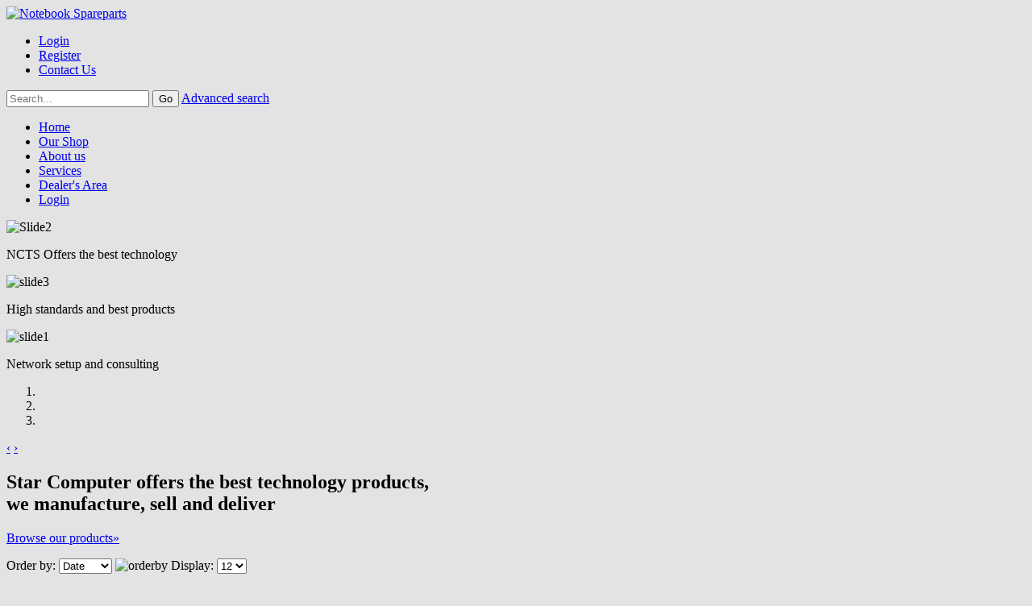

--- FILE ---
content_type: text/html; charset=utf-8
request_url: https://notebook-spareparts.com/?start=84
body_size: 34398
content:

<!DOCTYPE html>
<html xmlns="http://www.w3.org/1999/xhtml" xml:lang="en-gb" lang="en-gb" dir="ltr">
<head>

    <meta name="viewport" content="width=device-width, initial-scale=1.0">

<meta http-equiv="content-type" content="text/html; charset=utf-8" />
	<meta name="keywords" content="Computer Hardware and software in Lebanon, laptop spare parts, batteries, hinge, fan, vga, internal speakers, notebook spare parts, laptop hardware, Lebanon, Aley " />
	<meta name="robots" content="max-snippet:-1, max-image-preview:large, max-video-preview:-1" />
	<meta name="description" content="NCTS, best Computer Hardware and software store in Lebanon, we have our own brand for all required spare parts for notebooks." />
	<meta name="generator" content="Joomla! - Open Source Content Management" />
	<title>Home</title>
	<link href="/templates/it_smartshop/favicon.ico" rel="shortcut icon" type="image/vnd.microsoft.icon" />
	<link href="https://notebook-spareparts.com/components/com_jshopping/css/default.css" rel="stylesheet" type="text/css" />
	<link href="/templates/it_smartshop/css/owl.carousel.css" rel="stylesheet" type="text/css" />
	<link href="/templates/it_smartshop/less/template.css" rel="stylesheet" type="text/css" />
	<link href="/templates/it_smartshop/less/template_responsive.css" rel="stylesheet" type="text/css" />
	<link href="https://notebook-spareparts.com/media/com_acymailing/css/module_default.css?v=1764496967" rel="stylesheet" type="text/css" />
	<link href="/media/mod_pwebbox/css/bootstrap-custom.css" rel="stylesheet" type="text/css" />
	<link href="/media/mod_pwebbox/css/layout.css" rel="stylesheet" type="text/css" />
	<link href="/media/mod_pwebbox/css/animations.css" rel="stylesheet" type="text/css" />
	<link href="/media/mod_pwebbox/css/themes/fbnavy.css" rel="stylesheet" type="text/css" />
	<link href="/media/mod_pwebbox/cache/61f98bf2aded88bf1ec382e7f58598bd-600.css" rel="stylesheet" type="text/css" />
	<link href="/media/mod_pwebbox/css/ie8.css" rel="stylesheet" type="text/css" />
	<link href="https://notebook-spareparts.com/modules/mod_vina_cmenu_jshopping/assets/css/horizontal-menu.css" rel="stylesheet" type="text/css" />
	<style type="text/css">
.pwebbox-facebook-pageplugin-container, .pwebbox-facebook-pageplugin-container-in, .pwebbox-facebook-pageplugin-container-in .fb-page {max-width: 100%;}
                     #pwebbox_facebook_pageplugin_600 {width: 280px;}
                     .pwebbox-facebook-pageplugin-container .fb_iframe_widget, .pwebbox-facebook-pageplugin-container .fb_iframe_widget span, .pwebbox-facebook-pageplugin-container .fb_iframe_widget span iframe[style] {width: 100% !important; min-width: 180px}
                     .pwebbox-facebook-pageplugin-pretext {margin-bottom:5px;}
	</style>
	<script type="application/json" class="joomla-script-options new">{"csrf.token":"3c17267b5c62d1ad2a5d7cd273a7d5b5","system.paths":{"root":"","base":""}}</script>
	<script src="/media/system/js/mootools-core.js?8019329cd2d83f1efe496a5cfbdc68ad" type="text/javascript"></script>
	<script src="/media/system/js/core.js?8019329cd2d83f1efe496a5cfbdc68ad" type="text/javascript"></script>
	<script src="/media/jui/js/jquery.min.js?8019329cd2d83f1efe496a5cfbdc68ad" type="text/javascript"></script>
	<script src="/media/jui/js/jquery-noconflict.js?8019329cd2d83f1efe496a5cfbdc68ad" type="text/javascript"></script>
	<script src="/media/jui/js/jquery-migrate.min.js?8019329cd2d83f1efe496a5cfbdc68ad" type="text/javascript"></script>
	<script src="/media/jui/js/bootstrap.min.js?8019329cd2d83f1efe496a5cfbdc68ad" type="text/javascript"></script>
	<script src="https://notebook-spareparts.com/components/com_jshopping/js/jquery/jquery.media.js" type="text/javascript"></script>
	<script src="https://notebook-spareparts.com/components/com_jshopping/js/functions.js" type="text/javascript"></script>
	<script src="https://notebook-spareparts.com/components/com_jshopping/js/validateForm.js" type="text/javascript"></script>
	<script src="/templates/it_smartshop/js/template.js" type="text/javascript"></script>
	<script src="/templates/it_smartshop/js/jquery.stellar.min.js" type="text/javascript"></script>
	<script src="/templates/it_smartshop/js/owl.carousel.min.js" type="text/javascript"></script>
	<script src="/templates/it_smartshop/js/jquery.peelback.js" type="text/javascript"></script>
	<script src="/templates/it_smartshop/js/jquery.simplyscroll.min.js" type="text/javascript"></script>
	<script src="https://notebook-spareparts.com/media/com_acymailing/js/acymailing_module.js?v=5104" type="text/javascript" async="async"></script>
	<script src="/media/mod_pwebbox/js/jquery.pwebbox.min.js" type="text/javascript"></script>
	<script src="https://notebook-spareparts.com/modules/mod_vina_cmenu_jshopping/assets/js/horizontal-menu.js" type="text/javascript"></script>
	<script type="text/javascript">
	if(typeof acymailingModule == 'undefined'){
				var acymailingModule = [];
			}
			
			acymailingModule['emailRegex'] = /^[a-z0-9!#$%&\'*+\/=?^_`{|}~-]+(?:\.[a-z0-9!#$%&\'*+\/=?^_`{|}~-]+)*\@([a-z0-9-]+\.)+[a-z0-9]{2,10}$/i;

			acymailingModule['NAMECAPTION'] = 'Name';
			acymailingModule['NAME_MISSING'] = 'Please enter your name';
			acymailingModule['EMAILCAPTION'] = 'E-mail';
			acymailingModule['VALID_EMAIL'] = 'Please enter a valid e-mail address';
			acymailingModule['ACCEPT_TERMS'] = 'Please check the Terms and Conditions';
			acymailingModule['CAPTCHA_MISSING'] = 'The captcha is invalid, please try again';
			acymailingModule['NO_LIST_SELECTED'] = 'Please select the lists you want to subscribe to';
		
acymailingModule['excludeValuesformAcymailing71231'] = [];
acymailingModule['excludeValuesformAcymailing71231']['name'] = 'Name';
acymailingModule['excludeValuesformAcymailing71231']['email'] = 'E-mail';
jQuery(document).ready(function($){$("#pwebbox600").on("onOpen",function(e){FB.XFBML.parse(document.getElementById("pwebbox_facebook_pageplugin_600"));if(typeof ga!='undefined')ga('send','trackSocial','facebook','visit')})});(function(d,s,id){var js,fjs=d.getElementsByTagName(s)[0];if(d.getElementById(id))return;js=d.createElement(s);js.id=id;js.src="//connect.facebook.net/en_GB/sdk.js#xfbml=1&appId=497672883745150&version=v2.9";fjs.parentNode.insertBefore(js,fjs);}(document,"script","facebook-jssdk"));
	</script>
	<!-- Start: Google Structured Data -->
            
<script type="application/ld+json">
{
    "@context": "https://schema.org",
    "@type": "WebSite",
    "url": "http://notebook-spareparts.com",
    "name": "NCTS",
    "alternateName": "Star Computers"
}
</script>
            <!-- End: Google Structured Data -->


	


<link id="stylesheet" rel="stylesheet" type="text/css" href="/templates/it_smartshop/css/styles/style4.css" />

<link rel="stylesheet" type="text/css" href="/templates/it_smartshop/css/custom.css" />

<style type="text/css" media="screen">

/* Custom background Image on footer */
body {
	background-color: #e3e3e3;
	
	}

/* Custom CSS code through template paramters */
/* Enter Your CSS Code below  */
.jshopping_product .jshopping_product_image .jshopping_product_label {
    width: 50px !important;
}
</style>


<!-- Google Fonts -->
<link href='http://fonts.googleapis.com/css?family=Raleway|Open+Sans|Coming+Soon' rel='stylesheet' type='text/css' />


<!--[if lte IE 9]>
	<link rel="stylesheet" type="text/css" href="/templates/it_smartshop/css/ie9.css" />
<![endif]-->

<!--[if lte IE 8]>
    <link rel="stylesheet" type="text/css" href="/templates/it_smartshop/css/ie8.css" />
    <script src="/media/jui/js/html5.js"></script>
    <script src="/templates/it_smartshop/js/respond.min.js"></script>
<![endif]-->

<!--[if !IE]><!-->
<script>  
if(Function('/*@cc_on return document.documentMode===10@*/')()){
    document.documentElement.className+=' ie10';
}
var b = document.documentElement;
b.setAttribute('data-useragent', navigator.userAgent);
b.setAttribute('data-platform', navigator.platform);
</script>
<!--<![endif]-->  

<style type="text/css">

/* IE10 hacks. add .ie10 before */
.ie10 ul#ice-switcher,
html[data-useragent*='rv:11.0'] ul#ice-switcher {
	padding-right:20px;}  
	.ie10 ul#ice-switcher:hover,
	html[data-useragent*='rv:11.0'] ul#ice-switcher:hover {
		padding-right:35px}

.ie10 ul#ice-switcher li.active a,
.ie10 ul#ice-switcher li a:hover{
	padding-top:0;
	padding-bottom:0}
					
.ie10 ul#ice-switcher li a span,
html[data-useragent*='rv:11.0'] ul#ice-switcher li a span {
	padding-left:30px;}
	
.ie10 #gotop .scrollup,
html[data-useragent*='rv:11.0'] #gotop .scrollup {
	right:40px;}
	
@media screen and (-ms-high-contrast: active), (-ms-high-contrast: none) { #showcase { background-attachment:fixed!important; background-position:center!important; } }

</style>




   
</head>

<body class=""> 

    
	    
    
    <header id="header" class="clearfix">    
         
		<div class="container">
        
        	<div class="row-fluid">
           
                                <div id="logo">	
                   <a href="/"><img class="logo" src="https://notebook-spareparts.com/images/sampledata/icetheme/notebook1.png" alt="Notebook Spareparts" /></a>        	
                </div>
                 
                
                                <div id="header_right">	
                   
                    					
					                   
                                        <div id="topmenu">
                        <ul class="nav menu">
<li class="item-1024"><a href="/index.php?option=com_users&amp;view=login&amp;Itemid=1024" class="loginModal">Login</a></li><li class="item-1025"><a href="/index.php?option=com_users&amp;view=registration&amp;Itemid=1025" >Register </a></li><li class="item-1026"><a href="/index.php?option=com_contact&amp;view=contact&amp;id=1&amp;Itemid=1026" >Contact Us</a></li></ul>
   
                    </div> 
                                        
                                        <div id="search">
						<script type = "text/javascript">
function isEmptyValue(value){
    var pattern = /\S/;
    return ret = (pattern.test(value)) ? (true) : (false);
}
</script>

<form name = "searchForm" class="jshopping_search_mod" method = "post" action="/index.php?option=com_jshopping&amp;controller=search&amp;task=result&amp;Itemid=469" onsubmit = "return isEmptyValue(jQuery('#jshop_search').val())">

    <input type="hidden" name="setsearchdata" value="1">
    <input type = "hidden" name = "category_id" value = "0" />
    
    <input type="hidden" name="search_type" value="all" />
    <input type = "text" placeholder="Search..." class = "inputbox" name = "search" id = "jshop_search" value = "" />
    
    <input class = "btn icebtn" type = "submit" value = "Go" />
    
        <a class="jshop_advanced_search_link" href = "/index.php?option=com_jshopping&amp;controller=search&amp;Itemid=469">Advanced search</a>
	
</form> 
                    </div>
                                             	
                </div>
                 			
            </div>  
            
            
            
            <div id="mainmenu" class="navbar">
            	
                <div class="navbar-inner">
                
                    <a class="btn btn-navbar" data-toggle="collapse" data-target=".nav-collapse">
                      <span class="icon-bar"></span>
                      <span class="icon-bar"></span>
                      <span class="icon-bar"></span>
                    </a>
                    
                    <div class="nav-collapse collapse">
                		<ul class="nav menu">
<li class="item-1056 current active"><a href="/index.php?option=com_jshopping&amp;view=products&amp;Itemid=1056" >Home</a></li><li class="item-469"><a href="/index.php?option=com_jshopping&amp;view=category&amp;Itemid=469" >Our Shop</a></li><li class="item-529"><a href="/index.php?option=com_content&amp;view=article&amp;id=150&amp;Itemid=529" >About us</a></li><li class="item-476"><a href="/index.php?option=com_content&amp;view=article&amp;id=144&amp;Itemid=476" >Services</a></li><li class="item-661"><a href="/index.php?option=com_phocadownload&amp;view=category&amp;id=1&amp;Itemid=661" >Dealer's Area</a></li><li class="item-1172"><a href="/index.php?option=com_users&amp;view=login&amp;Itemid=1172" >Login</a></li></ul>

                    </div>     
                    
                    
            
    <span class="jshoppping_modalcart_link"> </span>
   


                    
				</div>
            
			</div>
                    
                         
        </div>               
                
	</header>
          
            
	    <div id="iceslideshow" >
    	<div class="container">
        	

<style type="text/css">

</style>

<div id="iceslideshow552" class="iceslideshow carousel slide Slide Next carousel-fade mootools-noconflict">
       
	<div id="ice_slideshow_preload552" class="ice_preload">
		<div class="spinner">
            <div class="bounce1"></div>
            <div class="bounce2"></div>
            <div class="bounce3"></div>
        </div>
    </div>
  
   
	<div class="carousel-inner">
	
		        <div class="item active">
                        
			<img src="/images/sampledata/icetheme/iceslideshow/image1.jpg" title="Slide2" alt="Slide2" width="1170px" height="300px" />            
            		
                <div class="carousel-caption">
                
					                    <div class="mod-description">
                            
                                    
                        <p>NCTS Offers the best technology</p>            
                    </div>
                                              
                          
                </div>
                       			
        </div>
                <div class="item ">
                        
			<img src="/images/sampledata/icetheme/iceslideshow/image2.jpg" title="slide3" alt="slide3" width="1170px" height="300px" />            
            		
                <div class="carousel-caption">
                
					                    <div class="mod-description">
                            
                                    
                        <p>High standards and best products</p>            
                    </div>
                                              
                          
                </div>
                       			
        </div>
                <div class="item ">
                        
			<img src="/images/sampledata/icetheme/iceslideshow/image3.jpg" title="slide1" alt="slide1" width="1170px" height="300px" />            
            		
                <div class="carousel-caption">
                
					                    <div class="mod-description">
                            
                                    
                        <p>Network setup and consulting</p>            
                    </div>
                                              
                          
                </div>
                       			
        </div>
                            
	</div><!-- .carousel-inner -->
    
     <div class="carousel-indicators-container container">
        <ol class="carousel-indicators">
                        <li rel="popover-slideshow" data-img="https://notebook-spareparts.com/images/sampledata/icetheme/iceslideshow/image1.jpg" data-target="#iceslideshow552" data-slide-to="0" class="active"></li>
            
                       <li rel="popover-slideshow" data-img="https://notebook-spareparts.com/images/sampledata/icetheme/iceslideshow/image2.jpg" data-target="#iceslideshow552" data-slide-to="1" class=""></li>
            
                       <li rel="popover-slideshow" data-img="https://notebook-spareparts.com/images/sampledata/icetheme/iceslideshow/image3.jpg" data-target="#iceslideshow552" data-slide-to="2" class=""></li>
            
                   </ol>
	</div>
    
		<div class="iceslideshow_arrow">
          <a class="carousel-control left" href="#iceslideshow552" data-slide="prev">&lsaquo;</a>
          <a class="carousel-control right" href="#iceslideshow552" data-slide="next">&rsaquo;</a>
    </div>
        
    	    
</div>


  
<script type="text/javascript">
	
	jQuery(window).load (function () { 
	  jQuery('#ice_slideshow_preload552').removeClass('ice_preload')
	});
	
	/* initialize bootstrap popopver for slideshow */
	jQuery("[rel='popover-slideshow']").popover({
	  html: true,
	  trigger: 'hover',
	  placement: 'top',
	  content: function () {
		return '<img src="'+jQuery(this).data('img') + '" />';
	  }
	});
	
	
</script>
       

    
<script type="text/javascript">

if (typeof jQuery != 'undefined') { 
	(function($) { 
		$(document).ready(function(){
			$('.carousel').each(function(index, element) {
			$(this)[index].slide = null;
			});
		});
	})(jQuery);
}

jQuery(document).ready(function(){

	jQuery('#iceslideshow552').carousel(
	
		{ interval: 3000, pause:"hover" }
		
	
	);
});
	  
</script>


        </div>
    </div>
        
    
        
    
    <div class="container">  
    	
        <section id="content">  
        
        
      
			 
            
             
             
              
            
                        <div id="showcase" style=" background-image: url(/images/sampledata/icetheme/showcase.jpg);" data-stellar-background-ratio="0.5" data-stellar-vertical-offset="0">
            
                <div id="showcase_inner">
                  
                    
                    
                                        <div id="tagline"> 
                        

<div class="custom"  >
	<h1>Star Computer offers the best technology products,<br /> we manufacture, sell and deliver</h1>
<p><a class="btn icebtn" href="/index.php/our-shop">Browse our products»</a></p></div>

                    </div> 
                     
                    
               </div>     
                
            </div>
            <script type="text/javascript">
            jQuery(document).ready(function() {
				jQuery.stellar({
					horizontalScrolling: false
				})
			 });	
			</script>
             
              
               
            
            <div class="row-fluid">
            
                <div id="middlecol" class="span9 sidebar_left">
                    <div class="inside">
                    
                        <div id="system-message-container">
	</div>

                        
                         
                        <div class="jshop">

<div class="jshop_list_product">
<form action="/?start=84" method="post" name="sort_count" id="sort_count">
<div class="block_sorting_count_to_page">
            <span class="box_products_sorting">Order by: <select id="order" name="order" class = "inputbox" onchange="submitListProductFilters()">
	<option value="1">Name</option>
	<option value="2">Price</option>
	<option value="3" selected="selected">Date</option>
	<option value="6">Popular</option>
</select>
<img src="https://notebook-spareparts.com/components/com_jshopping/images/arrow_down.gif" alt="orderby" onclick="submitListProductFilterSortDirection()" /></span>
                <span class="box_products_count_to_page">Display: <select id="limit" name="limit" class = "inputbox" onchange="submitListProductFilters()">
	<option value="5">5</option>
	<option value="10">10</option>
	<option value="12" selected="selected">12</option>
	<option value="15">15</option>
	<option value="20">20</option>
	<option value="25">25</option>
	<option value="50">50</option>
	<option value="99999">All</option>
</select>
</span>
    </div>

<input type="hidden" name="orderby" id="orderby" value="1" />
<input type="hidden" name="limitstart" value="0" />
</form>
<div class="jshop_list_product">

	    <div class="row-fluid">

        <div class="block_product span4">
            

<div   class="jshopping_product productitem_11984">
	
    <div style="height:30px;" > <h2>
        <a href="/index.php?option=com_jshopping&amp;controller=product&amp;task=view&amp;category_id=240&amp;product_id=11984&amp;Itemid=469">RIBBON EPSON ERC-43 ...</a></div>
            </h2>
        
    <div style="height:204px; width:260px;" class="jshopping_product_image">
    
                <div style="height:204px; width:260px;" class="jshopping_product_image_block">
			                        <a href="/index.php?option=com_jshopping&amp;controller=product&amp;task=view&amp;category_id=240&amp;product_id=11984&amp;Itemid=469">
            	
                                 <img class="jshop_img" style="max-width:260px; height:204px" src="https://notebook-spareparts.com/components/com_jshopping/files/img_products/thumb_ERC_43.png" alt="RIBBON EPSON ERC-43 4M" title="RIBBON EPSON ERC-43 4M" />
                            </a>
        </div>
                
                
    </div>
    
    
             
        
	                <div class = "jshop_price">
                        <span>1.50 USD</span>
    </div>
                            
    <div style="height:25px;"  class="jshop_description">
        RIBBON EPSON ERC-43 4M...    </div>
    
	       
	    
	    
	        <div class="extra_fields">
                </div>
        
	
        
	        
    <div class="jshop_buttons">
                <a class="btn icebtn button_buy" href="/index.php?option=com_jshopping&amp;controller=cart&amp;task=add&amp;category_id=240&amp;product_id=11984&amp;Itemid=469">Buy</a> &nbsp;
                <a class="btn icebtn button_detail" href="/index.php?option=com_jshopping&amp;controller=product&amp;task=view&amp;category_id=240&amp;product_id=11984&amp;Itemid=469">Detail</a>
            </div>
    
	    
        
</div>   
        </div>
    
        
	    

        <div class="block_product span4">
            

<div   class="jshopping_product productitem_11983">
	
    <div style="height:30px;" > <h2>
        <a href="/index.php?option=com_jshopping&amp;controller=product&amp;task=view&amp;category_id=94&amp;product_id=11983&amp;Itemid=469">NCTS BATTERY FOR DEL...</a></div>
            </h2>
        
    <div style="height:204px; width:260px;" class="jshopping_product_image">
    
                <div style="height:204px; width:260px;" class="jshopping_product_image_block">
			                        <a href="/index.php?option=com_jshopping&amp;controller=product&amp;task=view&amp;category_id=94&amp;product_id=11983&amp;Itemid=469">
            	
                                 <img class="jshop_img" style="max-width:260px; height:204px" src="https://notebook-spareparts.com/components/com_jshopping/files/img_products/thumb_V1220_D.png" alt="NCTS BATTERY FOR DELL VOSTRO V1220 P649N" title="NCTS BATTERY FOR DELL VOSTRO V1220 P649N" />
                            </a>
        </div>
                
                
    </div>
    
    
             
        
	                <div class = "jshop_price">
                        <span>23.00 USD</span>
    </div>
                            
    <div style="height:25px;"  class="jshop_description">
        NCTS BATTERY FOR DELL VOSTRO V1220 P649N...    </div>
    
	       
	    
	    
	        <div class="extra_fields">
                </div>
        
	
        
	        
    <div class="jshop_buttons">
                <a class="btn icebtn button_buy" href="/index.php?option=com_jshopping&amp;controller=cart&amp;task=add&amp;category_id=94&amp;product_id=11983&amp;Itemid=469">Buy</a> &nbsp;
                <a class="btn icebtn button_detail" href="/index.php?option=com_jshopping&amp;controller=product&amp;task=view&amp;category_id=94&amp;product_id=11983&amp;Itemid=469">Detail</a>
            </div>
    
	    
        
</div>   
        </div>
    
        
	    

        <div class="block_product span4">
            

<div   class="jshopping_product productitem_11982">
	
    <div style="height:30px;" > <h2>
        <a href="/index.php?option=com_jshopping&amp;controller=product&amp;task=view&amp;category_id=94&amp;product_id=11982&amp;Itemid=469">NCTS DELL NF2MW Lapt...</a></div>
            </h2>
        
    <div style="height:204px; width:260px;" class="jshopping_product_image">
    
                <div style="height:204px; width:260px;" class="jshopping_product_image_block">
			                        <a href="/index.php?option=com_jshopping&amp;controller=product&amp;task=view&amp;category_id=94&amp;product_id=11982&amp;Itemid=469">
            	
                                 <img class="jshop_img" style="max-width:260px; height:204px" src="https://notebook-spareparts.com/components/com_jshopping/files/img_products/thumb_D_NF2M.png" alt="NCTS DELL NF2MW Laptop Battery for Dell Latitude 7400 2-in-1 Latitude 9410 2-in-1 Series Notebook NF2MW P110G P110G001 7146W 85XM8 085XM8 08W3YY 0C76H7 C76H7 2K0CK GJD1V" title="NCTS DELL NF2MW Laptop Battery for Dell Latitude 7400 2-in-1 Latitude 9410 2-in-1 Series Notebook NF2MW P110G P110G001 7146W 85XM8 085XM8 08W3YY 0C76H7 C76H7 2K0CK GJD1V" />
                            </a>
        </div>
                
                
    </div>
    
    
             
        
	                <div class = "jshop_price">
                        <span>26.00 USD</span>
    </div>
                            
    <div style="height:25px;"  class="jshop_description">
        NCTS DELL NF2MW Laptop Battery for Dell Latitude 7400 2-in-1 Lati...    </div>
    
	       
	    
	    
	        <div class="extra_fields">
                </div>
        
	
        
	        
    <div class="jshop_buttons">
                <a class="btn icebtn button_buy" href="/index.php?option=com_jshopping&amp;controller=cart&amp;task=add&amp;category_id=94&amp;product_id=11982&amp;Itemid=469">Buy</a> &nbsp;
                <a class="btn icebtn button_detail" href="/index.php?option=com_jshopping&amp;controller=product&amp;task=view&amp;category_id=94&amp;product_id=11982&amp;Itemid=469">Detail</a>
            </div>
    
	    
        
</div>   
        </div>
    
    </div>    
	    <div class="row-fluid">

        <div class="block_product span4">
            

<div   class="jshopping_product productitem_11981">
	
    <div style="height:30px;" > <h2>
        <a href="/index.php?option=com_jshopping&amp;controller=product&amp;task=view&amp;category_id=97&amp;product_id=11981&amp;Itemid=469">NCTS  Laptop Battery...</a></div>
            </h2>
        
    <div style="height:204px; width:260px;" class="jshopping_product_image">
    
                <div style="height:204px; width:260px;" class="jshopping_product_image_block">
			                        <a href="/index.php?option=com_jshopping&amp;controller=product&amp;task=view&amp;category_id=97&amp;product_id=11981&amp;Itemid=469">
            	
                                 <img class="jshop_img" style="max-width:260px; height:204px" src="https://notebook-spareparts.com/components/com_jshopping/files/img_products/thumb_ncts_vh08.jpg" alt="NCTS  Laptop Battery for HP Elite Book 8460p 8560w 8570w 8760w  8770w , 632113-151, 632114-421, 632425-001, HSTNN-F10C, HSTNN-IB2P, HSTNN-LB2P, HSTNN-LB2Q, VH08, VH08XL" title="NCTS  Laptop Battery for HP Elite Book 8460p 8560w 8570w 8760w  8770w , 632113-151, 632114-421, 632425-001, HSTNN-F10C, HSTNN-IB2P, HSTNN-LB2P, HSTNN-LB2Q, VH08, VH08XL" />
                            </a>
        </div>
                
                
    </div>
    
    
             
        
	                <div class = "jshop_price">
                        <span>24.00 USD</span>
    </div>
                            
    <div style="height:25px;"  class="jshop_description">
        NCTS  Laptop Battery for HP Elite Book 8460p 8560w 8570w 8760w  8...    </div>
    
	       
	    
	    
	        <div class="extra_fields">
                </div>
        
	
        
	        
    <div class="jshop_buttons">
                <a class="btn icebtn button_buy" href="/index.php?option=com_jshopping&amp;controller=cart&amp;task=add&amp;category_id=97&amp;product_id=11981&amp;Itemid=469">Buy</a> &nbsp;
                <a class="btn icebtn button_detail" href="/index.php?option=com_jshopping&amp;controller=product&amp;task=view&amp;category_id=97&amp;product_id=11981&amp;Itemid=469">Detail</a>
            </div>
    
	    
        
</div>   
        </div>
    
        
	    

        <div class="block_product span4">
            

<div   class="jshopping_product productitem_11980">
	
    <div style="height:30px;" > <h2>
        <a href="/index.php?option=com_jshopping&amp;controller=product&amp;task=view&amp;category_id=97&amp;product_id=11980&amp;Itemid=469">NCTS battery for HP ...</a></div>
            </h2>
        
    <div style="height:204px; width:260px;" class="jshopping_product_image">
    
                <div style="height:204px; width:260px;" class="jshopping_product_image_block">
			                        <a href="/index.php?option=com_jshopping&amp;controller=product&amp;task=view&amp;category_id=97&amp;product_id=11980&amp;Itemid=469">
            	
                                 <img class="jshop_img" style="max-width:260px; height:204px" src="https://notebook-spareparts.com/components/com_jshopping/files/img_products/thumb_NCTS_EO04.png" alt="NCTS battery for HP EliteBook Folio G1 EO04XL 827927-1B1 827927-1C1 828226-005 HSTNN-I73C" title="NCTS battery for HP EliteBook Folio G1 EO04XL 827927-1B1 827927-1C1 828226-005 HSTNN-I73C" />
                            </a>
        </div>
                
                
    </div>
    
    
             
        
	        <div class="old_price"><span>41.00 USD</span></div>
                    <div class = "jshop_price">
                        <span>36.00 USD</span>
    </div>
                            
    <div style="height:25px;"  class="jshop_description">
        NCTS battery for HP EliteBook Folio G1 EO04XL 827927-1B1 827927-1...    </div>
    
	       
	    
	    
	        <div class="extra_fields">
                </div>
        
	
        
	        
    <div class="jshop_buttons">
                <a class="btn icebtn button_buy" href="/index.php?option=com_jshopping&amp;controller=cart&amp;task=add&amp;category_id=97&amp;product_id=11980&amp;Itemid=469">Buy</a> &nbsp;
                <a class="btn icebtn button_detail" href="/index.php?option=com_jshopping&amp;controller=product&amp;task=view&amp;category_id=97&amp;product_id=11980&amp;Itemid=469">Detail</a>
            </div>
    
	    
        
</div>   
        </div>
    
        
	    

        <div class="block_product span4">
            

<div   class="jshopping_product productitem_11979">
	
    <div style="height:30px;" > <h2>
        <a href="/index.php?option=com_jshopping&amp;controller=product&amp;task=view&amp;category_id=240&amp;product_id=11979&amp;Itemid=469">NCTS RIBBON FOR LQ69...</a></div>
            </h2>
        
    <div style="height:204px; width:260px;" class="jshopping_product_image">
    
                <div style="height:204px; width:260px;" class="jshopping_product_image_block">
			                        <a href="/index.php?option=com_jshopping&amp;controller=product&amp;task=view&amp;category_id=240&amp;product_id=11979&amp;Itemid=469">
            	
                                 <img class="jshop_img" style="max-width:260px; height:204px" src="https://notebook-spareparts.com/components/com_jshopping/files/img_products/thumb_lq350.png" alt="NCTS RIBBON FOR LQ690 COMPATIBLE" title="NCTS RIBBON FOR LQ690 COMPATIBLE" />
                            </a>
        </div>
                
                
    </div>
    
    
             
        
	                <div class = "jshop_price">
                        <span>5.00 USD</span>
    </div>
                            
    <div style="height:25px;"  class="jshop_description">
        NCTS RIBBON FOR LQ690 COMPATIBLE...    </div>
    
	       
	    
	    
	        <div class="extra_fields">
                </div>
        
	
        
	        
    <div class="jshop_buttons">
                <a class="btn icebtn button_buy" href="/index.php?option=com_jshopping&amp;controller=cart&amp;task=add&amp;category_id=240&amp;product_id=11979&amp;Itemid=469">Buy</a> &nbsp;
                <a class="btn icebtn button_detail" href="/index.php?option=com_jshopping&amp;controller=product&amp;task=view&amp;category_id=240&amp;product_id=11979&amp;Itemid=469">Detail</a>
            </div>
    
	    
        
</div>   
        </div>
    
    </div>    
	    <div class="row-fluid">

        <div class="block_product span4">
            

<div   class="jshopping_product productitem_11978">
	
    <div style="height:30px;" > <h2>
        <a href="/index.php?option=com_jshopping&amp;controller=product&amp;task=view&amp;category_id=240&amp;product_id=11978&amp;Itemid=469">NCTS RIBBON FOR LQ35...</a></div>
            </h2>
        
    <div style="height:204px; width:260px;" class="jshopping_product_image">
    
                <div style="height:204px; width:260px;" class="jshopping_product_image_block">
			                        <a href="/index.php?option=com_jshopping&amp;controller=product&amp;task=view&amp;category_id=240&amp;product_id=11978&amp;Itemid=469">
            	
                                 <img class="jshop_img" style="max-width:260px; height:204px" src="https://notebook-spareparts.com/components/com_jshopping/files/img_products/thumb_lq350.jpg" alt="NCTS RIBBON FOR LQ350 LQ300 LX350" title="NCTS RIBBON FOR LQ350 LQ300 LX350" />
                            </a>
        </div>
                
                
    </div>
    
    
             
        
	        <div class="old_price"><span>2.50 USD</span></div>
                    <div class = "jshop_price">
                        <span>2.00 USD</span>
    </div>
                            
    <div style="height:25px;"  class="jshop_description">
        NCTS RIBBON FOR LQ350 LQ300 LX350 ...    </div>
    
	       
	    
	    
	        <div class="extra_fields">
                </div>
        
	
        
	        
    <div class="jshop_buttons">
                <a class="btn icebtn button_buy" href="/index.php?option=com_jshopping&amp;controller=cart&amp;task=add&amp;category_id=240&amp;product_id=11978&amp;Itemid=469">Buy</a> &nbsp;
                <a class="btn icebtn button_detail" href="/index.php?option=com_jshopping&amp;controller=product&amp;task=view&amp;category_id=240&amp;product_id=11978&amp;Itemid=469">Detail</a>
            </div>
    
	    
        
</div>   
        </div>
    
        
	    

        <div class="block_product span4">
            

<div   class="jshopping_product productitem_11977">
	
    <div style="height:30px;" > <h2>
        <a href="/index.php?option=com_jshopping&amp;controller=product&amp;task=view&amp;category_id=3&amp;product_id=11977&amp;Itemid=469">KEYBOARD HP Mini 210...</a></div>
            </h2>
        
    <div style="height:204px; width:260px;" class="jshopping_product_image">
    
                <div style="height:204px; width:260px;" class="jshopping_product_image_block">
			                        <a href="/index.php?option=com_jshopping&amp;controller=product&amp;task=view&amp;category_id=3&amp;product_id=11977&amp;Itemid=469">
            	
                                 <img class="jshop_img" style="max-width:260px; height:204px" src="https://notebook-spareparts.com/components/com_jshopping/files/img_products/thumb_h_210_3000.png" alt="KEYBOARD HP Mini 210-3000" title="KEYBOARD HP Mini 210-3000" />
                            </a>
        </div>
                
                
    </div>
    
    
             
        
	                <div class = "jshop_price">
                        <span>10.00 USD</span>
    </div>
                            
    <div style="height:25px;"  class="jshop_description">
        KEYBOARD HP Mini 210-3000...    </div>
    
	       
	    
	    
	        <div class="extra_fields">
                </div>
        
	
        
	        
    <div class="jshop_buttons">
                <a class="btn icebtn button_buy" href="/index.php?option=com_jshopping&amp;controller=cart&amp;task=add&amp;category_id=3&amp;product_id=11977&amp;Itemid=469">Buy</a> &nbsp;
                <a class="btn icebtn button_detail" href="/index.php?option=com_jshopping&amp;controller=product&amp;task=view&amp;category_id=3&amp;product_id=11977&amp;Itemid=469">Detail</a>
            </div>
    
	    
        
</div>   
        </div>
    
        
	    

        <div class="block_product span4">
            

<div   class="jshopping_product productitem_11976">
	
    <div style="height:30px;" > <h2>
        <a href="/index.php?option=com_jshopping&amp;controller=product&amp;task=view&amp;category_id=3&amp;product_id=11976&amp;Itemid=469">KEYBOARD FOR HP 830 ...</a></div>
            </h2>
        
    <div style="height:204px; width:260px;" class="jshopping_product_image">
    
                <div style="height:204px; width:260px;" class="jshopping_product_image_block">
			                        <a href="/index.php?option=com_jshopping&amp;controller=product&amp;task=view&amp;category_id=3&amp;product_id=11976&amp;Itemid=469">
            	
                                 <img class="jshop_img" style="max-width:260px; height:204px" src="https://notebook-spareparts.com/components/com_jshopping/files/img_products/thumb_830_g7.png" alt="KEYBOARD FOR HP 830 G7 G8 735 G7 G8 835 G7 G8" title="KEYBOARD FOR HP 830 G7 G8 735 G7 G8 835 G7 G8" />
                            </a>
        </div>
                
                
    </div>
    
    
             
        
	                <div class = "jshop_price">
                        <span>8.50 USD</span>
    </div>
                            
    <div style="height:25px;"  class="jshop_description">
        KEYBOARD FOR HP 830 G7 G8 735 G7 G8 835 G7 G8...    </div>
    
	       
	    
	    
	        <div class="extra_fields">
                </div>
        
	
        
	        
    <div class="jshop_buttons">
                <a class="btn icebtn button_buy" href="/index.php?option=com_jshopping&amp;controller=cart&amp;task=add&amp;category_id=3&amp;product_id=11976&amp;Itemid=469">Buy</a> &nbsp;
                <a class="btn icebtn button_detail" href="/index.php?option=com_jshopping&amp;controller=product&amp;task=view&amp;category_id=3&amp;product_id=11976&amp;Itemid=469">Detail</a>
            </div>
    
	    
        
</div>   
        </div>
    
    </div>    
	    <div class="row-fluid">

        <div class="block_product span4">
            

<div   class="jshopping_product productitem_11975">
	
    <div style="height:30px;" > <h2>
        <a href="/index.php?option=com_jshopping&amp;controller=product&amp;task=view&amp;category_id=3&amp;product_id=11975&amp;Itemid=469">Pavilion 15-E 15-N S...</a></div>
            </h2>
        
    <div style="height:204px; width:260px;" class="jshopping_product_image">
    
                <div style="height:204px; width:260px;" class="jshopping_product_image_block">
			                        <a href="/index.php?option=com_jshopping&amp;controller=product&amp;task=view&amp;category_id=3&amp;product_id=11975&amp;Itemid=469">
            	
                                 <img class="jshop_img" style="max-width:260px; height:204px" src="https://notebook-spareparts.com/components/com_jshopping/files/img_products/thumb_15-e1.jpg" alt="Pavilion 15-E 15-N Series KEYBOARD" title="Pavilion 15-E 15-N Series KEYBOARD" />
                            </a>
        </div>
                
                
    </div>
    
    
             
        
	        <div class="old_price"><span>8.50 USD</span></div>
                    <div class = "jshop_price">
                        <span>8.00 USD</span>
    </div>
                            
    <div style="height:25px;"  class="jshop_description">
        Pavilion 15-E 15-N Series KEYBOARD...    </div>
    
	       
	    
	    
	        <div class="extra_fields">
                </div>
        
	
        
	        
    <div class="jshop_buttons">
                <a class="btn icebtn button_buy" href="/index.php?option=com_jshopping&amp;controller=cart&amp;task=add&amp;category_id=3&amp;product_id=11975&amp;Itemid=469">Buy</a> &nbsp;
                <a class="btn icebtn button_detail" href="/index.php?option=com_jshopping&amp;controller=product&amp;task=view&amp;category_id=3&amp;product_id=11975&amp;Itemid=469">Detail</a>
            </div>
    
	    
        
</div>   
        </div>
    
        
	    

        <div class="block_product span4">
            

<div   class="jshopping_product productitem_11974">
	
    <div style="height:30px;" > <h2>
        <a href="/index.php?option=com_jshopping&amp;controller=product&amp;task=view&amp;category_id=3&amp;product_id=11974&amp;Itemid=469">HP/COMPAQ DV3-2000 B...</a></div>
            </h2>
        
    <div style="height:204px; width:260px;" class="jshopping_product_image">
    
                <div style="height:204px; width:260px;" class="jshopping_product_image_block">
			                        <a href="/index.php?option=com_jshopping&amp;controller=product&amp;task=view&amp;category_id=3&amp;product_id=11974&amp;Itemid=469">
            	
                                 <img class="jshop_img" style="max-width:260px; height:204px" src="https://notebook-spareparts.com/components/com_jshopping/files/img_products/thumb_DV3-20001.jpg" alt="HP/COMPAQ DV3-2000 BRONZE" title="HP/COMPAQ DV3-2000 BRONZE" />
                            </a>
        </div>
                
                
    </div>
    
    
             
        
	                <div class = "jshop_price">
                        <span>7.50 USD</span>
    </div>
                            
    <div style="height:25px;"  class="jshop_description">
        HP/COMPAQ DV3-2000 BRONZE...    </div>
    
	       
	    
	    
	        <div class="extra_fields">
                </div>
        
	
        
	        
    <div class="jshop_buttons">
                <a class="btn icebtn button_buy" href="/index.php?option=com_jshopping&amp;controller=cart&amp;task=add&amp;category_id=3&amp;product_id=11974&amp;Itemid=469">Buy</a> &nbsp;
                <a class="btn icebtn button_detail" href="/index.php?option=com_jshopping&amp;controller=product&amp;task=view&amp;category_id=3&amp;product_id=11974&amp;Itemid=469">Detail</a>
            </div>
    
	    
        
</div>   
        </div>
    
        
	    

        <div class="block_product span4">
            

<div   class="jshopping_product productitem_11973">
	
    <div style="height:30px;" > <h2>
        <a href="/index.php?option=com_jshopping&amp;controller=product&amp;task=view&amp;category_id=378&amp;product_id=11973&amp;Itemid=469">KONICA TONER FOR MIN...</a></div>
            </h2>
        
    <div style="height:204px; width:260px;" class="jshopping_product_image">
    
                <div style="height:204px; width:260px;" class="jshopping_product_image_block">
			                        <a href="/index.php?option=com_jshopping&amp;controller=product&amp;task=view&amp;category_id=378&amp;product_id=11973&amp;Itemid=469">
            	
                                 <img class="jshop_img" style="max-width:260px; height:204px" src="https://notebook-spareparts.com/components/com_jshopping/files/img_products/thumb_tpm41_m.jpg" alt="KONICA TONER FOR MINOLTA TNP41/43" title="KONICA TONER FOR MINOLTA TNP41/43" />
                            </a>
        </div>
                
                
    </div>
    
    
             
        
	                <div class = "jshop_price">
                        <span>18.50 USD</span>
    </div>
                            
    <div style="height:25px;"  class="jshop_description">
        KONICA TONER FOR MINOLTA TNP41/43    ...    </div>
    
	       
	    
	    
	        <div class="extra_fields">
                </div>
        
	
        
	        
    <div class="jshop_buttons">
                <a class="btn icebtn button_buy" href="/index.php?option=com_jshopping&amp;controller=cart&amp;task=add&amp;category_id=378&amp;product_id=11973&amp;Itemid=469">Buy</a> &nbsp;
                <a class="btn icebtn button_detail" href="/index.php?option=com_jshopping&amp;controller=product&amp;task=view&amp;category_id=378&amp;product_id=11973&amp;Itemid=469">Detail</a>
            </div>
    
	    
        
</div>   
        </div>
    
    </div>    
	       


</div><table class="jshop_pagination">
<tr>
    <td><div class="pagination"><ul class="pagination-list"><li class="disabled"><a><i class="icon-first"></i></a></li><li class="disabled"><a><i class="icon-previous"></i></a></li><li class="active"><a>1</a></li><li><a title="2" href="/index.php?limitstart=12" class="pagenav">2</a><li><li><a title="3" href="/index.php?limitstart=24" class="pagenav">3</a><li><li><a title="4" href="/index.php?limitstart=36" class="pagenav">4</a><li><li><a title="5" href="/index.php?limitstart=48" class="pagenav">...</a><li><li><a title="6" href="/index.php?limitstart=60" class="pagenav">6</a><li><li><a title="7" href="/index.php?limitstart=72" class="pagenav">7</a><li><li><a title="8" href="/index.php?limitstart=84" class="pagenav">8</a><li><li><a title="9" href="/index.php?limitstart=96" class="pagenav">9</a><li><li><a title="10" href="/index.php?limitstart=108" class="pagenav">10</a><li><li><a title="Next" href="/index.php?limitstart=12" class="pagenav">Next</a><li><li><a title="End" href="/index.php?limitstart=4668" class="pagenav">End</a><li></ul></div></td>
</tr>
</table></div>
</div><span id="mxcpr"><a rel="nofollow" target="_blank" href="https://www.webdesigner-profi.de/">Company MAXXmarketing GmbH</a></span>
                                                
                    </div>
                </div>
                    
                 
                <div id="sidebar" class="span3 sidebar_left" >
                    <div class="inside">  
                        
                        		
		<div class="sidebar_module sidebar_module_">
        	
			     			
                <div class="sidebar_module_content"><!-- PWebBox -->


    <div id="pwebbox600" class="pwebbox pweb-right pweb-offset-top pweb-slidebox pwebbox-plugin-facebook_page_plugin pweb-theme-fbnavy pweb-radius pweb-shadow pweb-vertical pweb-toggler-slide" dir="ltr">

        
                
        <div id="pwebbox600_box" class="pwebbox-box pweb-slidebox pwebbox-plugin-facebook_page_plugin pweb-theme-fbnavy pweb-radius pweb-shadow pweb-vertical pweb-toggler-slide pweb-init" dir="ltr">

            <div class="pwebbox-container-outset">
                <div id="pwebbox600_container" class="pwebbox-container">
                    <div class="pwebbox-container-inset">

                        <div id="pwebbox600_toggler" class="pwebbox600_toggler pwebbox_toggler pweb-closed pweb-img pweb-radius pweb-shadow pweb-vertical-css pweb-theme-fbnavy"><span class="pweb-toggler-img"><img src="/media/mod_pwebbox/images/toggler/f-white-left.png"></span><span class="pweb-icon"></span></div>
                        
                        
                        <div class="pwebbox-content" id="pwebbox600_content">
                                <!-- PWebBox Facebook Likebox plugin -->
<div class="pwebbox-facebook-pageplugin-container" style="width:280px; height: 220px;">
    <div id="pwebbox_facebook_pageplugin_600" class="pwebbox-facebook-pageplugin-container-in">
                <div class="pwebbox-facebook-pageplugin-content">
            <div id="fb-root"></div><fb:page id="pwebbox_fbpageplugin600_xfbml" href="http://www.facebook.com/starcomputerslb" width="280" height="220"></fb:page>        </div>
    </div>
</div>
    <script type="text/javascript">
        if(typeof window.fbAsyncInit=="function")window.fbAsyncInitPweb=window.fbAsyncInit;window.fbAsyncInit=function(){FB.Event.subscribe("edge.create",function(u){if(typeof ga!="undefined")ga("send","social","facebook","like",u)});FB.Event.subscribe("edge.remove",function(u){if(typeof ga!="undefined")ga("send","social","facebook","unlike",u)});if(typeof window.fbAsyncInitPweb=="function")window.fbAsyncInitPweb.apply(this,arguments)};    </script>
<!-- PWebBox Facebook Likebox plugin end -->
                        </div>                    

                    </div>
                    
                                    </div>
            </div>

        </div>
                
            </div>

<script type="text/javascript">
jQuery(document).ready(function($){pwebBox600=new pwebBox({id:600,theme:"fbnavy",layout:"slidebox",position:"right",offsetPosition:"top",togglerNameClose:" CLOSE",closeOther:0,slideWidth:280})});</script>
<!-- PWebBox end -->
</div>
		
          </div>
          
         
	
    		
		<div class="sidebar_module sidebar_module_">
        	
			     <h3 class="sidebar_module_heading"><span>Menu Category</span></h3>			
                <div class="sidebar_module_content"><style type="text/css">
#vina-cmenu-jshopping609,
#vina-cmenu-jshopping609 > ul  {
	background-color: #399dcb;
	width: auto;
}
#vina-cmenu-jshopping609 > ul > li > a {
	font-size: 14px;
	color: #ffffff;
}
#vina-cmenu-jshopping609 > ul > li.has-sub::after {
	border-top-color: #ffffff;
}
#vina-cmenu-jshopping609 #menu-button::after {
	border-top: 2px solid #ffffff;
    border-bottom: 2px solid #ffffff;
}
#vina-cmenu-jshopping609 #menu-button::before {
	border-top: 2px solid #ffffff;
}
#vina-cmenu-jshopping609 > ul > li.active > a,
#vina-cmenu-jshopping609 > ul > li:hover > a {
	color: #ffffff;
	background-color: #399dcb;
}
#vina-cmenu-jshopping609 > ul > li.active::after,
#vina-cmenu-jshopping609 > ul > li:hover::after {
	border-top-color: #ffffff;
}
#vina-cmenu-jshopping609 > ul ul li:hover > ul {
	left: 190px;
}
#vina-cmenu-jshopping609 ul ul li a {
	width: 150px;
	font-size: 12px;
	color: #10120d;
	border-bottom: 1px solid #eeeeee;
	background-color: #ffffff;
}
#vina-cmenu-jshopping609 ul ul li.has-sub::after {
	border-left-color: #10120d;
}
#vina-cmenu-jshopping609.align-right ul ul li.has-sub::after {
	border-right-color: #10120d;
	border-right-width: 5px;
	border-left-color: transparent;
}
#vina-cmenu-jshopping609.align-right ul ul li:hover > ul {
	left: auto;
	right: 190px;
}
#vina-cmenu-jshopping609 ul ul li.active > a,
#vina-cmenu-jshopping609 ul ul li:hover > a {
	color: #ffffff;
	background-color: #399dcb;
}
#vina-cmenu-jshopping609 > ul > li > ul::after {
	border-bottom-color: #ffffff;
}
#vina-cmenu-jshopping609 ul ul li.has-sub.active::after,
#vina-cmenu-jshopping609 ul ul li.has-sub:hover::after {
	border-left-color: #ffffff;
}
#vina-cmenu-jshopping609.align-right ul ul li.has-sub.active::after,
#vina-cmenu-jshopping609.align-right ul ul li.has-sub:hover::after {
	border-right-color: #ffffff;
}
#vina-copyright609 {
	font-size: 12px;	
}
@media all and (max-width: 979px), only screen and (-webkit-min-device-pixel-ratio: 2) and (max-width: 1024px), only screen and (min--moz-device-pixel-ratio: 2) and (max-width: 1024px), only screen and (-o-min-device-pixel-ratio: 2/1) and (max-width: 1024px), only screen and (min-device-pixel-ratio: 2) and (max-width: 1024px), only screen and (min-resolution: 192dpi) and (max-width: 1024px), only screen and (min-resolution: 2dppx) and (max-width: 1024px) {
	#vina-cmenu-jshopping609 li.has-sub .open-submenu:before {
		border-top-color: #ffffff;
	}
	#vina-cmenu-jshopping609 li.has-sub .open-submenu.active::before {
		border-top-color: #ffffff;
	}
}
</style>
<div id="vina-cmenu-jshopping609" class="vina-cmenu-jshopping align-left">
	<ul class="level0">
				<li class="home active">
			<a href="https://notebook-spareparts.com/" title="Home">
				<span>Home</span>
			</a>
		</li>
				<li class="menu-item has-sub">
		<a href="/index.php?option=com_jshopping&amp;controller=category&amp;task=view&amp;category_id=263&amp;Itemid=469" title="HDD (EXTERNAL,INTERNAL)">
		<span class="catTitle ">
			HDD (EXTERNAL,INTERNAL)			(8)		</span>
	</a>
	
	<ul class="sub-menu">
		<li class="menu-item">
		<a href="/index.php?option=com_jshopping&amp;controller=category&amp;task=view&amp;category_id=197&amp;Itemid=469" title="DESKTOP  HDD">
		<span class="catTitle ">
			DESKTOP  HDD			(0)		</span>
	</a>
	</li>
<li class="menu-item">
		<a href="/index.php?option=com_jshopping&amp;controller=category&amp;task=view&amp;category_id=199&amp;Itemid=469" title="NOTEBOOK HDD">
		<span class="catTitle ">
			NOTEBOOK HDD			(0)		</span>
	</a>
	</li>
<li class="menu-item">
		<a href="/index.php?option=com_jshopping&amp;controller=category&amp;task=view&amp;category_id=200&amp;Itemid=469" title="EXTERNAL HDD">
		<span class="catTitle ">
			EXTERNAL HDD			(8)		</span>
	</a>
	</li>
<li class="menu-item">
		<a href="/index.php?option=com_jshopping&amp;controller=category&amp;task=view&amp;category_id=256&amp;Itemid=469" title="SSD">
		<span class="catTitle ">
			SSD			(0)		</span>
	</a>
	</li>
<li class="menu-item">
		<a href="/index.php?option=com_jshopping&amp;controller=category&amp;task=view&amp;category_id=374&amp;Itemid=469" title="HDD BAG">
		<span class="catTitle ">
			HDD BAG			(0)		</span>
	</a>
	</li>
	</ul>
	</li>
<li class="menu-item has-sub">
		<a href="/index.php?option=com_jshopping&amp;controller=category&amp;task=view&amp;category_id=264&amp;Itemid=469" title="PRINTERS & SUPPLIES">
		<span class="catTitle ">
			PRINTERS & SUPPLIES			(379)		</span>
	</a>
	
	<ul class="sub-menu">
		<li class="menu-item">
		<a href="/index.php?option=com_jshopping&amp;controller=category&amp;task=view&amp;category_id=173&amp;Itemid=469" title="HP INK SUPPLIES">
		<span class="catTitle ">
			HP INK SUPPLIES			(17)		</span>
	</a>
	</li>
<li class="menu-item">
		<a href="/index.php?option=com_jshopping&amp;controller=category&amp;task=view&amp;category_id=174&amp;Itemid=469" title="SAMSUNG PRINTERS">
		<span class="catTitle ">
			SAMSUNG PRINTERS			(0)		</span>
	</a>
	</li>
<li class="menu-item">
		<a href="/index.php?option=com_jshopping&amp;controller=category&amp;task=view&amp;category_id=176&amp;Itemid=469" title="HP PRINTERS">
		<span class="catTitle ">
			HP PRINTERS			(0)		</span>
	</a>
	</li>
<li class="menu-item">
		<a href="/index.php?option=com_jshopping&amp;controller=category&amp;task=view&amp;category_id=180&amp;Itemid=469" title="SAMSUNG TONER  SUPPLIES">
		<span class="catTitle ">
			SAMSUNG TONER  SUPPLIES			(34)		</span>
	</a>
	</li>
<li class="menu-item">
		<a href="/index.php?option=com_jshopping&amp;controller=category&amp;task=view&amp;category_id=181&amp;Itemid=469" title="HP TONER SUPPLIES">
		<span class="catTitle ">
			HP TONER SUPPLIES			(89)		</span>
	</a>
	</li>
<li class="menu-item">
		<a href="/index.php?option=com_jshopping&amp;controller=category&amp;task=view&amp;category_id=184&amp;Itemid=469" title="CANON INK SUPPLIES">
		<span class="catTitle ">
			CANON INK SUPPLIES			(9)		</span>
	</a>
	</li>
<li class="menu-item">
		<a href="/index.php?option=com_jshopping&amp;controller=category&amp;task=view&amp;category_id=185&amp;Itemid=469" title="CANON TONER SUPPLIES">
		<span class="catTitle ">
			CANON TONER SUPPLIES			(60)		</span>
	</a>
	</li>
<li class="menu-item">
		<a href="/index.php?option=com_jshopping&amp;controller=category&amp;task=view&amp;category_id=198&amp;Itemid=469" title="PANASONIC FAX/TONER SUPPLIES">
		<span class="catTitle ">
			PANASONIC FAX/TONER SUPPLIES			(9)		</span>
	</a>
	</li>
<li class="menu-item">
		<a href="/index.php?option=com_jshopping&amp;controller=category&amp;task=view&amp;category_id=240&amp;Itemid=469" title="EPSON RIBBON/INK">
		<span class="catTitle ">
			EPSON RIBBON/INK			(19)		</span>
	</a>
	</li>
<li class="menu-item">
		<a href="/index.php?option=com_jshopping&amp;controller=category&amp;task=view&amp;category_id=291&amp;Itemid=469" title="EPSON PRINTERS">
		<span class="catTitle ">
			EPSON PRINTERS			(1)		</span>
	</a>
	</li>
<li class="menu-item">
		<a href="/index.php?option=com_jshopping&amp;controller=category&amp;task=view&amp;category_id=293&amp;Itemid=469" title="XEROX TONERS">
		<span class="catTitle ">
			XEROX TONERS			(27)		</span>
	</a>
	</li>
<li class="menu-item">
		<a href="/index.php?option=com_jshopping&amp;controller=category&amp;task=view&amp;category_id=318&amp;Itemid=469" title="BROTHER TONER">
		<span class="catTitle ">
			BROTHER TONER			(47)		</span>
	</a>
	</li>
<li class="menu-item">
		<a href="/index.php?option=com_jshopping&amp;controller=category&amp;task=view&amp;category_id=319&amp;Itemid=469" title="XEROX PRINTERS">
		<span class="catTitle ">
			XEROX PRINTERS			(0)		</span>
	</a>
	</li>
<li class="menu-item">
		<a href="/index.php?option=com_jshopping&amp;controller=category&amp;task=view&amp;category_id=322&amp;Itemid=469" title="CANON PRINTERS">
		<span class="catTitle ">
			CANON PRINTERS			(2)		</span>
	</a>
	</li>
<li class="menu-item">
		<a href="/index.php?option=com_jshopping&amp;controller=category&amp;task=view&amp;category_id=330&amp;Itemid=469" title="X PRINTER">
		<span class="catTitle ">
			X PRINTER			(0)		</span>
	</a>
	</li>
<li class="menu-item">
		<a href="/index.php?option=com_jshopping&amp;controller=category&amp;task=view&amp;category_id=378&amp;Itemid=469" title="KONICA MINOLTA TONERS">
		<span class="catTitle ">
			KONICA MINOLTA TONERS			(22)		</span>
	</a>
	</li>
<li class="menu-item">
		<a href="/index.php?option=com_jshopping&amp;controller=category&amp;task=view&amp;category_id=379&amp;Itemid=469" title="OKI TONERS">
		<span class="catTitle ">
			OKI TONERS			(7)		</span>
	</a>
	</li>
<li class="menu-item">
		<a href="/index.php?option=com_jshopping&amp;controller=category&amp;task=view&amp;category_id=380&amp;Itemid=469" title="RICOH TONERS">
		<span class="catTitle ">
			RICOH TONERS			(23)		</span>
	</a>
	</li>
<li class="menu-item">
		<a href="/index.php?option=com_jshopping&amp;controller=category&amp;task=view&amp;category_id=398&amp;Itemid=469" title="PANTUM TONERS">
		<span class="catTitle ">
			PANTUM TONERS			(2)		</span>
	</a>
	</li>
<li class="menu-item">
		<a href="/index.php?option=com_jshopping&amp;controller=category&amp;task=view&amp;category_id=408&amp;Itemid=469" title="KYOCERA TONER">
		<span class="catTitle ">
			KYOCERA TONER			(11)		</span>
	</a>
	</li>
	</ul>
	</li>
<li class="menu-item has-sub">
		<a href="/index.php?option=com_jshopping&amp;controller=category&amp;task=view&amp;category_id=265&amp;Itemid=469" title="COMPUTER PARTS/ACCESSORIES">
		<span class="catTitle ">
			COMPUTER PARTS/ACCESSORIES			(323)		</span>
	</a>
	
	<ul class="sub-menu">
		<li class="menu-item has-sub">
		<a href="/index.php?option=com_jshopping&amp;controller=category&amp;task=view&amp;category_id=147&amp;Itemid=469" title="MOUSE-MOUSE PAD">
		<span class="catTitle ">
			MOUSE-MOUSE PAD			(15)		</span>
	</a>
	
	<ul class="sub-menu">
		<li class="menu-item">
		<a href="/index.php?option=com_jshopping&amp;controller=category&amp;task=view&amp;category_id=337&amp;Itemid=469" title="MOUSE PAD">
		<span class="catTitle ">
			MOUSE PAD			(0)		</span>
	</a>
	</li>
<li class="menu-item">
		<a href="/index.php?option=com_jshopping&amp;controller=category&amp;task=view&amp;category_id=359&amp;Itemid=469" title="MOUSE">
		<span class="catTitle ">
			MOUSE			(15)		</span>
	</a>
	</li>
	</ul>
	</li>
<li class="menu-item has-sub">
		<a href="/index.php?option=com_jshopping&amp;controller=category&amp;task=view&amp;category_id=148&amp;Itemid=469" title="NOTEBOOK BAGS">
		<span class="catTitle ">
			NOTEBOOK BAGS			(1)		</span>
	</a>
	
	<ul class="sub-menu">
		<li class="menu-item">
		<a href="/index.php?option=com_jshopping&amp;controller=category&amp;task=view&amp;category_id=373&amp;Itemid=469" title="LAPTOP  BAG">
		<span class="catTitle ">
			LAPTOP  BAG			(1)		</span>
	</a>
	</li>
	</ul>
	</li>
<li class="menu-item">
		<a href="/index.php?option=com_jshopping&amp;controller=category&amp;task=view&amp;category_id=149&amp;Itemid=469" title="GAMING PRODUCTS">
		<span class="catTitle ">
			GAMING PRODUCTS			(4)		</span>
	</a>
	</li>
<li class="menu-item has-sub">
		<a href="/index.php?option=com_jshopping&amp;controller=category&amp;task=view&amp;category_id=150&amp;Itemid=469" title="HEADPHONES/MP3 PLAYERS">
		<span class="catTitle ">
			HEADPHONES/MP3 PLAYERS			(2)		</span>
	</a>
	
	<ul class="sub-menu">
		<li class="menu-item">
		<a href="/index.php?option=com_jshopping&amp;controller=category&amp;task=view&amp;category_id=343&amp;Itemid=469" title="MP3 PLAYER">
		<span class="catTitle ">
			MP3 PLAYER			(0)		</span>
	</a>
	</li>
	</ul>
	</li>
<li class="menu-item">
		<a href="/index.php?option=com_jshopping&amp;controller=category&amp;task=view&amp;category_id=153&amp;Itemid=469" title="HDD ENLOUSRE/POWER BANKS/USB PRODUCTS">
		<span class="catTitle ">
			HDD ENLOUSRE/POWER BANKS/USB PRODUCTS			(21)		</span>
	</a>
	</li>
<li class="menu-item has-sub">
		<a href="/index.php?option=com_jshopping&amp;controller=category&amp;task=view&amp;category_id=160&amp;Itemid=469" title="MEMORIES">
		<span class="catTitle ">
			MEMORIES			(101)		</span>
	</a>
	
	<ul class="sub-menu">
		<li class="menu-item">
		<a href="/index.php?option=com_jshopping&amp;controller=category&amp;task=view&amp;category_id=350&amp;Itemid=469" title="KINGSTON MEMORY">
		<span class="catTitle ">
			KINGSTON MEMORY			(12)		</span>
	</a>
	</li>
<li class="menu-item">
		<a href="/index.php?option=com_jshopping&amp;controller=category&amp;task=view&amp;category_id=355&amp;Itemid=469" title="RAM">
		<span class="catTitle ">
			RAM			(8)		</span>
	</a>
	</li>
<li class="menu-item">
		<a href="/index.php?option=com_jshopping&amp;controller=category&amp;task=view&amp;category_id=365&amp;Itemid=469" title="DAHUA MEMORIES">
		<span class="catTitle ">
			DAHUA MEMORIES			(9)		</span>
	</a>
	</li>
<li class="menu-item">
		<a href="/index.php?option=com_jshopping&amp;controller=category&amp;task=view&amp;category_id=366&amp;Itemid=469" title="SANDISK MEMORIES">
		<span class="catTitle ">
			SANDISK MEMORIES			(25)		</span>
	</a>
	</li>
<li class="menu-item">
		<a href="/index.php?option=com_jshopping&amp;controller=category&amp;task=view&amp;category_id=414&amp;Itemid=469" title="PNY MEMORIES">
		<span class="catTitle ">
			PNY MEMORIES			(1)		</span>
	</a>
	</li>
<li class="menu-item">
		<a href="/index.php?option=com_jshopping&amp;controller=category&amp;task=view&amp;category_id=416&amp;Itemid=469" title="TEAM MEMORIES">
		<span class="catTitle ">
			TEAM MEMORIES			(26)		</span>
	</a>
	</li>
<li class="menu-item">
		<a href="/index.php?option=com_jshopping&amp;controller=category&amp;task=view&amp;category_id=417&amp;Itemid=469" title="CRUCIAL MEMORIES">
		<span class="catTitle ">
			CRUCIAL MEMORIES			(3)		</span>
	</a>
	</li>
<li class="menu-item">
		<a href="/index.php?option=com_jshopping&amp;controller=category&amp;task=view&amp;category_id=418&amp;Itemid=469" title="LEXAR MEMORIES">
		<span class="catTitle ">
			LEXAR MEMORIES			(15)		</span>
	</a>
	</li>
<li class="menu-item">
		<a href="/index.php?option=com_jshopping&amp;controller=category&amp;task=view&amp;category_id=419&amp;Itemid=469" title="SAMSUNG MEMORIES">
		<span class="catTitle ">
			SAMSUNG MEMORIES			(1)		</span>
	</a>
	</li>
<li class="menu-item">
		<a href="/index.php?option=com_jshopping&amp;controller=category&amp;task=view&amp;category_id=421&amp;Itemid=469" title="ADATA MEMORIES">
		<span class="catTitle ">
			ADATA MEMORIES			(1)		</span>
	</a>
	</li>
	</ul>
	</li>
<li class="menu-item has-sub">
		<a href="/index.php?option=com_jshopping&amp;controller=category&amp;task=view&amp;category_id=161&amp;Itemid=469" title="CABLES/COMPUTER CABLES/ADAPTERS">
		<span class="catTitle ">
			CABLES/COMPUTER CABLES/ADAPTERS			(70)		</span>
	</a>
	
	<ul class="sub-menu">
		<li class="menu-item">
		<a href="/index.php?option=com_jshopping&amp;controller=category&amp;task=view&amp;category_id=331&amp;Itemid=469" title="POWER CABLES/DC CONNECTORS">
		<span class="catTitle ">
			POWER CABLES/DC CONNECTORS			(1)		</span>
	</a>
	</li>
<li class="menu-item">
		<a href="/index.php?option=com_jshopping&amp;controller=category&amp;task=view&amp;category_id=332&amp;Itemid=469" title="HDMI CABLE,ADAPTER,SPLITTER,EXTENDER">
		<span class="catTitle ">
			HDMI CABLE,ADAPTER,SPLITTER,EXTENDER			(26)		</span>
	</a>
	</li>
<li class="menu-item">
		<a href="/index.php?option=com_jshopping&amp;controller=category&amp;task=view&amp;category_id=334&amp;Itemid=469" title="TYPE C CABLES AND ADPATERS">
		<span class="catTitle ">
			TYPE C CABLES AND ADPATERS			(16)		</span>
	</a>
	</li>
<li class="menu-item">
		<a href="/index.php?option=com_jshopping&amp;controller=category&amp;task=view&amp;category_id=335&amp;Itemid=469" title="VGA,DVI CABLES,ADAPTERS">
		<span class="catTitle ">
			VGA,DVI CABLES,ADAPTERS			(5)		</span>
	</a>
	</li>
<li class="menu-item">
		<a href="/index.php?option=com_jshopping&amp;controller=category&amp;task=view&amp;category_id=336&amp;Itemid=469" title="MINI DP(DISPLAY) ADAPTERS,CABLES">
		<span class="catTitle ">
			MINI DP(DISPLAY) ADAPTERS,CABLES			(8)		</span>
	</a>
	</li>
<li class="menu-item">
		<a href="/index.php?option=com_jshopping&amp;controller=category&amp;task=view&amp;category_id=351&amp;Itemid=469" title="LIGHTNING CABLES/ADAPTERS FOR APPLE">
		<span class="catTitle ">
			LIGHTNING CABLES/ADAPTERS FOR APPLE			(1)		</span>
	</a>
	</li>
<li class="menu-item">
		<a href="/index.php?option=com_jshopping&amp;controller=category&amp;task=view&amp;category_id=352&amp;Itemid=469" title="USB CABLE">
		<span class="catTitle ">
			USB CABLE			(2)		</span>
	</a>
	</li>
<li class="menu-item">
		<a href="/index.php?option=com_jshopping&amp;controller=category&amp;task=view&amp;category_id=362&amp;Itemid=469" title="DP (DISPLAY) CABLES,ADAPTERS">
		<span class="catTitle ">
			DP (DISPLAY) CABLES,ADAPTERS			(5)		</span>
	</a>
	</li>
<li class="menu-item">
		<a href="/index.php?option=com_jshopping&amp;controller=category&amp;task=view&amp;category_id=394&amp;Itemid=469" title="NETWORK CABLES,ADAPTERS">
		<span class="catTitle ">
			NETWORK CABLES,ADAPTERS			(6)		</span>
	</a>
	</li>
	</ul>
	</li>
<li class="menu-item has-sub">
		<a href="/index.php?option=com_jshopping&amp;controller=category&amp;task=view&amp;category_id=177&amp;Itemid=469" title="EMPTY CD & DVD">
		<span class="catTitle ">
			EMPTY CD & DVD			(0)		</span>
	</a>
	
	<ul class="sub-menu">
		<li class="menu-item">
		<a href="/index.php?option=com_jshopping&amp;controller=category&amp;task=view&amp;category_id=344&amp;Itemid=469" title="DVD/CD PLASTIC COVER">
		<span class="catTitle ">
			DVD/CD PLASTIC COVER			(0)		</span>
	</a>
	</li>
	</ul>
	</li>
<li class="menu-item has-sub">
		<a href="/index.php?option=com_jshopping&amp;controller=category&amp;task=view&amp;category_id=182&amp;Itemid=469" title="ROUTER-SWITCH-WIFI">
		<span class="catTitle ">
			ROUTER-SWITCH-WIFI			(13)		</span>
	</a>
	
	<ul class="sub-menu">
		<li class="menu-item">
		<a href="/index.php?option=com_jshopping&amp;controller=category&amp;task=view&amp;category_id=349&amp;Itemid=469" title="NETWORK SWITCH">
		<span class="catTitle ">
			NETWORK SWITCH			(9)		</span>
	</a>
	</li>
<li class="menu-item">
		<a href="/index.php?option=com_jshopping&amp;controller=category&amp;task=view&amp;category_id=358&amp;Itemid=469" title="DSL MODEM">
		<span class="catTitle ">
			DSL MODEM			(1)		</span>
	</a>
	</li>
<li class="menu-item">
		<a href="/index.php?option=com_jshopping&amp;controller=category&amp;task=view&amp;category_id=369&amp;Itemid=469" title="ROUTERS">
		<span class="catTitle ">
			ROUTERS			(1)		</span>
	</a>
	</li>
<li class="menu-item">
		<a href="/index.php?option=com_jshopping&amp;controller=category&amp;task=view&amp;category_id=370&amp;Itemid=469" title="REPEATERS">
		<span class="catTitle ">
			REPEATERS			(0)		</span>
	</a>
	</li>
<li class="menu-item">
		<a href="/index.php?option=com_jshopping&amp;controller=category&amp;task=view&amp;category_id=372&amp;Itemid=469" title="WIFI ADAPTERS">
		<span class="catTitle ">
			WIFI ADAPTERS			(1)		</span>
	</a>
	</li>
	</ul>
	</li>
<li class="menu-item">
		<a href="/index.php?option=com_jshopping&amp;controller=category&amp;task=view&amp;category_id=183&amp;Itemid=469" title="POWER SUPPLY">
		<span class="catTitle ">
			POWER SUPPLY			(9)		</span>
	</a>
	</li>
<li class="menu-item has-sub">
		<a href="/index.php?option=com_jshopping&amp;controller=category&amp;task=view&amp;category_id=203&amp;Itemid=469" title="DESKTOP BOARD-CPU-COOLER">
		<span class="catTitle ">
			DESKTOP BOARD-CPU-COOLER			(17)		</span>
	</a>
	
	<ul class="sub-menu">
		<li class="menu-item">
		<a href="/index.php?option=com_jshopping&amp;controller=category&amp;task=view&amp;category_id=347&amp;Itemid=469" title="DESKTOP MOTHER BOARD">
		<span class="catTitle ">
			DESKTOP MOTHER BOARD			(0)		</span>
	</a>
	</li>
<li class="menu-item">
		<a href="/index.php?option=com_jshopping&amp;controller=category&amp;task=view&amp;category_id=367&amp;Itemid=469" title="CPU COOLER/FAN FOR CASE">
		<span class="catTitle ">
			CPU COOLER/FAN FOR CASE			(17)		</span>
	</a>
	</li>
<li class="menu-item">
		<a href="/index.php?option=com_jshopping&amp;controller=category&amp;task=view&amp;category_id=368&amp;Itemid=469" title="DESKTOP CPU">
		<span class="catTitle ">
			DESKTOP CPU			(0)		</span>
	</a>
	</li>
	</ul>
	</li>
<li class="menu-item has-sub">
		<a href="/index.php?option=com_jshopping&amp;controller=category&amp;task=view&amp;category_id=205&amp;Itemid=469" title="OPTICAL DRIVES">
		<span class="catTitle ">
			OPTICAL DRIVES			(1)		</span>
	</a>
	
	<ul class="sub-menu">
		<li class="menu-item">
		<a href="/index.php?option=com_jshopping&amp;controller=category&amp;task=view&amp;category_id=338&amp;Itemid=469" title="EXTERNAL DVD">
		<span class="catTitle ">
			EXTERNAL DVD			(1)		</span>
	</a>
	</li>
	</ul>
	</li>
<li class="menu-item has-sub">
		<a href="/index.php?option=com_jshopping&amp;controller=category&amp;task=view&amp;category_id=212&amp;Itemid=469" title="SPEAKERS">
		<span class="catTitle ">
			SPEAKERS			(1)		</span>
	</a>
	
	<ul class="sub-menu">
		<li class="menu-item">
		<a href="/index.php?option=com_jshopping&amp;controller=category&amp;task=view&amp;category_id=339&amp;Itemid=469" title="BLUETOOTH/ USB SPEAKERS">
		<span class="catTitle ">
			BLUETOOTH/ USB SPEAKERS			(1)		</span>
	</a>
	</li>
	</ul>
	</li>
<li class="menu-item has-sub">
		<a href="/index.php?option=com_jshopping&amp;controller=category&amp;task=view&amp;category_id=213&amp;Itemid=469" title="COMPUTER SCREENS/CASE">
		<span class="catTitle ">
			COMPUTER SCREENS/CASE			(10)		</span>
	</a>
	
	<ul class="sub-menu">
		<li class="menu-item">
		<a href="/index.php?option=com_jshopping&amp;controller=category&amp;task=view&amp;category_id=340&amp;Itemid=469" title="COMPUTER CASE">
		<span class="catTitle ">
			COMPUTER CASE			(0)		</span>
	</a>
	</li>
<li class="menu-item">
		<a href="/index.php?option=com_jshopping&amp;controller=category&amp;task=view&amp;category_id=364&amp;Itemid=469" title="DESKTOP SCREENS / MONITORS">
		<span class="catTitle ">
			DESKTOP SCREENS / MONITORS			(10)		</span>
	</a>
	</li>
	</ul>
	</li>
<li class="menu-item">
		<a href="/index.php?option=com_jshopping&amp;controller=category&amp;task=view&amp;category_id=228&amp;Itemid=469" title="KEYBOARDS">
		<span class="catTitle ">
			KEYBOARDS			(3)		</span>
	</a>
	</li>
<li class="menu-item">
		<a href="/index.php?option=com_jshopping&amp;controller=category&amp;task=view&amp;category_id=232&amp;Itemid=469" title="VGA CARD/PCI CARD">
		<span class="catTitle ">
			VGA CARD/PCI CARD			(1)		</span>
	</a>
	</li>
<li class="menu-item">
		<a href="/index.php?option=com_jshopping&amp;controller=category&amp;task=view&amp;category_id=233&amp;Itemid=469" title="SELIFIE STICK">
		<span class="catTitle ">
			SELIFIE STICK			(1)		</span>
	</a>
	</li>
<li class="menu-item has-sub">
		<a href="/index.php?option=com_jshopping&amp;controller=category&amp;task=view&amp;category_id=235&amp;Itemid=469" title="PROJECTORS/PRESENTERS">
		<span class="catTitle ">
			PROJECTORS/PRESENTERS			(1)		</span>
	</a>
	
	<ul class="sub-menu">
		<li class="menu-item">
		<a href="/index.php?option=com_jshopping&amp;controller=category&amp;task=view&amp;category_id=345&amp;Itemid=469" title="PROJECTORS">
		<span class="catTitle ">
			PROJECTORS			(0)		</span>
	</a>
	</li>
<li class="menu-item">
		<a href="/index.php?option=com_jshopping&amp;controller=category&amp;task=view&amp;category_id=353&amp;Itemid=469" title="PROJECTOR ACCESSORIES">
		<span class="catTitle ">
			PROJECTOR ACCESSORIES			(0)		</span>
	</a>
	</li>
	</ul>
	</li>
<li class="menu-item">
		<a href="/index.php?option=com_jshopping&amp;controller=category&amp;task=view&amp;category_id=253&amp;Itemid=469" title="ANTIVIRUS,SOFTWARES..">
		<span class="catTitle ">
			ANTIVIRUS,SOFTWARES..			(10)		</span>
	</a>
	</li>
<li class="menu-item">
		<a href="/index.php?option=com_jshopping&amp;controller=category&amp;task=view&amp;category_id=254&amp;Itemid=469" title="COOLING PAD">
		<span class="catTitle ">
			COOLING PAD			(2)		</span>
	</a>
	</li>
<li class="menu-item">
		<a href="/index.php?option=com_jshopping&amp;controller=category&amp;task=view&amp;category_id=329&amp;Itemid=469" title="3D PEN">
		<span class="catTitle ">
			3D PEN			(0)		</span>
	</a>
	</li>
<li class="menu-item">
		<a href="/index.php?option=com_jshopping&amp;controller=category&amp;task=view&amp;category_id=356&amp;Itemid=469" title="FINGER PRINT">
		<span class="catTitle ">
			FINGER PRINT			(0)		</span>
	</a>
	</li>
<li class="menu-item">
		<a href="/index.php?option=com_jshopping&amp;controller=category&amp;task=view&amp;category_id=357&amp;Itemid=469" title="CLEANING TOOLS/TIE">
		<span class="catTitle ">
			CLEANING TOOLS/TIE			(11)		</span>
	</a>
	</li>
<li class="menu-item">
		<a href="/index.php?option=com_jshopping&amp;controller=category&amp;task=view&amp;category_id=360&amp;Itemid=469" title="Wall mounts,Hand tilt wall mount">
		<span class="catTitle ">
			Wall mounts,Hand tilt wall mount			(0)		</span>
	</a>
	</li>
<li class="menu-item">
		<a href="/index.php?option=com_jshopping&amp;controller=category&amp;task=view&amp;category_id=395&amp;Itemid=469" title="MONEY COUNTER">
		<span class="catTitle ">
			MONEY COUNTER			(8)		</span>
	</a>
	</li>
<li class="menu-item">
		<a href="/index.php?option=com_jshopping&amp;controller=category&amp;task=view&amp;category_id=410&amp;Itemid=469" title="WIND TURBINE">
		<span class="catTitle ">
			WIND TURBINE			(21)		</span>
	</a>
	</li>
	</ul>
	</li>
<li class="menu-item">
		<a href="/index.php?option=com_jshopping&amp;controller=category&amp;task=view&amp;category_id=323&amp;Itemid=469" title="SECURITY CAMERA SYSTEMS/CAR DVR/WEBCAM">
		<span class="catTitle ">
			SECURITY CAMERA SYSTEMS/CAR DVR/WEBCAM			(2)		</span>
	</a>
	</li>
<li class="menu-item has-sub">
		<a href="/index.php?option=com_jshopping&amp;controller=category&amp;task=view&amp;category_id=324&amp;Itemid=469" title="LAPTOPS / TABLETS SPAREPARTS">
		<span class="catTitle ">
			LAPTOPS / TABLETS SPAREPARTS			(3713)		</span>
	</a>
	
	<ul class="sub-menu">
		<li class="menu-item">
		<a href="/index.php?option=com_jshopping&amp;controller=category&amp;task=view&amp;category_id=236&amp;Itemid=469" title="TOSHIBA TABLET PARTS">
		<span class="catTitle ">
			TOSHIBA TABLET PARTS			(8)		</span>
	</a>
	</li>
<li class="menu-item has-sub">
		<a href="/index.php?option=com_jshopping&amp;controller=category&amp;task=view&amp;category_id=244&amp;Itemid=469" title="Laptop  Inverter">
		<span class="catTitle ">
			Laptop  Inverter			(16)		</span>
	</a>
	
	<ul class="sub-menu">
		<li class="menu-item">
		<a href="/index.php?option=com_jshopping&amp;controller=category&amp;task=view&amp;category_id=15&amp;Itemid=469" title="Toshiba Inverters">
		<span class="catTitle ">
			Toshiba Inverters			(2)		</span>
	</a>
	</li>
<li class="menu-item">
		<a href="/index.php?option=com_jshopping&amp;controller=category&amp;task=view&amp;category_id=16&amp;Itemid=469" title="Acer Inverters">
		<span class="catTitle ">
			Acer Inverters			(3)		</span>
	</a>
	</li>
<li class="menu-item">
		<a href="/index.php?option=com_jshopping&amp;controller=category&amp;task=view&amp;category_id=17&amp;Itemid=469" title="Hp Inverters">
		<span class="catTitle ">
			Hp Inverters			(2)		</span>
	</a>
	</li>
<li class="menu-item">
		<a href="/index.php?option=com_jshopping&amp;controller=category&amp;task=view&amp;category_id=19&amp;Itemid=469" title="Sony Inverters">
		<span class="catTitle ">
			Sony Inverters			(3)		</span>
	</a>
	</li>
<li class="menu-item">
		<a href="/index.php?option=com_jshopping&amp;controller=category&amp;task=view&amp;category_id=20&amp;Itemid=469" title="Samsung Inverter">
		<span class="catTitle ">
			Samsung Inverter			(1)		</span>
	</a>
	</li>
<li class="menu-item">
		<a href="/index.php?option=com_jshopping&amp;controller=category&amp;task=view&amp;category_id=21&amp;Itemid=469" title="Apple Inverter">
		<span class="catTitle ">
			Apple Inverter			(0)		</span>
	</a>
	</li>
<li class="menu-item">
		<a href="/index.php?option=com_jshopping&amp;controller=category&amp;task=view&amp;category_id=53&amp;Itemid=469" title="ASUS INVERTERS">
		<span class="catTitle ">
			ASUS INVERTERS			(0)		</span>
	</a>
	</li>
<li class="menu-item">
		<a href="/index.php?option=com_jshopping&amp;controller=category&amp;task=view&amp;category_id=54&amp;Itemid=469" title="LENOVO INVERTER">
		<span class="catTitle ">
			LENOVO INVERTER			(0)		</span>
	</a>
	</li>
<li class="menu-item">
		<a href="/index.php?option=com_jshopping&amp;controller=category&amp;task=view&amp;category_id=63&amp;Itemid=469" title="DELL INVERTERS">
		<span class="catTitle ">
			DELL INVERTERS			(4)		</span>
	</a>
	</li>
	</ul>
	</li>
<li class="menu-item has-sub">
		<a href="/index.php?option=com_jshopping&amp;controller=category&amp;task=view&amp;category_id=266&amp;Itemid=469" title="APPLE IPAD PARTS">
		<span class="catTitle ">
			APPLE IPAD PARTS			(70)		</span>
	</a>
	
	<ul class="sub-menu">
		<li class="menu-item">
		<a href="/index.php?option=com_jshopping&amp;controller=category&amp;task=view&amp;category_id=162&amp;Itemid=469" title="IPAD MINI 2 PARTS">
		<span class="catTitle ">
			IPAD MINI 2 PARTS			(3)		</span>
	</a>
	</li>
<li class="menu-item">
		<a href="/index.php?option=com_jshopping&amp;controller=category&amp;task=view&amp;category_id=163&amp;Itemid=469" title="IPAD MINI PARTS">
		<span class="catTitle ">
			IPAD MINI PARTS			(26)		</span>
	</a>
	</li>
<li class="menu-item">
		<a href="/index.php?option=com_jshopping&amp;controller=category&amp;task=view&amp;category_id=166&amp;Itemid=469" title="IPAD 4 PARTS">
		<span class="catTitle ">
			IPAD 4 PARTS			(29)		</span>
	</a>
	</li>
<li class="menu-item">
		<a href="/index.php?option=com_jshopping&amp;controller=category&amp;task=view&amp;category_id=167&amp;Itemid=469" title="IPAD AIR PARTS">
		<span class="catTitle ">
			IPAD AIR PARTS			(12)		</span>
	</a>
	</li>
	</ul>
	</li>
<li class="menu-item has-sub">
		<a href="/index.php?option=com_jshopping&amp;controller=category&amp;task=view&amp;category_id=267&amp;Itemid=469" title="Adapters & Power Plugs">
		<span class="catTitle ">
			Adapters & Power Plugs			(365)		</span>
	</a>
	
	<ul class="sub-menu">
		<li class="menu-item">
		<a href="/index.php?option=com_jshopping&amp;controller=category&amp;task=view&amp;category_id=43&amp;Itemid=469" title="HP Laptops Power Plug">
		<span class="catTitle ">
			HP Laptops Power Plug			(25)		</span>
	</a>
	</li>
<li class="menu-item">
		<a href="/index.php?option=com_jshopping&amp;controller=category&amp;task=view&amp;category_id=45&amp;Itemid=469" title="DELL Laptops Power Plug">
		<span class="catTitle ">
			DELL Laptops Power Plug			(6)		</span>
	</a>
	</li>
<li class="menu-item">
		<a href="/index.php?option=com_jshopping&amp;controller=category&amp;task=view&amp;category_id=46&amp;Itemid=469" title="Apple Power Plug">
		<span class="catTitle ">
			Apple Power Plug			(0)		</span>
	</a>
	</li>
<li class="menu-item">
		<a href="/index.php?option=com_jshopping&amp;controller=category&amp;task=view&amp;category_id=104&amp;Itemid=469" title="APPLE ADAPTERS">
		<span class="catTitle ">
			APPLE ADAPTERS			(26)		</span>
	</a>
	</li>
<li class="menu-item">
		<a href="/index.php?option=com_jshopping&amp;controller=category&amp;task=view&amp;category_id=111&amp;Itemid=469" title="SONY Laptops Power Plugs">
		<span class="catTitle ">
			SONY Laptops Power Plugs			(8)		</span>
	</a>
	</li>
<li class="menu-item">
		<a href="/index.php?option=com_jshopping&amp;controller=category&amp;task=view&amp;category_id=112&amp;Itemid=469" title="TOSHIBA Laptops Power Plug">
		<span class="catTitle ">
			TOSHIBA Laptops Power Plug			(15)		</span>
	</a>
	</li>
<li class="menu-item">
		<a href="/index.php?option=com_jshopping&amp;controller=category&amp;task=view&amp;category_id=113&amp;Itemid=469" title="TOSHIBA Laptops Adapters">
		<span class="catTitle ">
			TOSHIBA Laptops Adapters			(14)		</span>
	</a>
	</li>
<li class="menu-item">
		<a href="/index.php?option=com_jshopping&amp;controller=category&amp;task=view&amp;category_id=114&amp;Itemid=469" title="LG Laptops Adapters">
		<span class="catTitle ">
			LG Laptops Adapters			(2)		</span>
	</a>
	</li>
<li class="menu-item">
		<a href="/index.php?option=com_jshopping&amp;controller=category&amp;task=view&amp;category_id=115&amp;Itemid=469" title="FUJITSU Laptops Adapters">
		<span class="catTitle ">
			FUJITSU Laptops Adapters			(2)		</span>
	</a>
	</li>
<li class="menu-item">
		<a href="/index.php?option=com_jshopping&amp;controller=category&amp;task=view&amp;category_id=128&amp;Itemid=469" title="DELL LAPTOPS ADAPTERS">
		<span class="catTitle ">
			DELL LAPTOPS ADAPTERS			(32)		</span>
	</a>
	</li>
<li class="menu-item">
		<a href="/index.php?option=com_jshopping&amp;controller=category&amp;task=view&amp;category_id=129&amp;Itemid=469" title="HP LAPTOPS/PRINTERS  ADAPTERS">
		<span class="catTitle ">
			HP LAPTOPS/PRINTERS  ADAPTERS			(46)		</span>
	</a>
	</li>
<li class="menu-item">
		<a href="/index.php?option=com_jshopping&amp;controller=category&amp;task=view&amp;category_id=130&amp;Itemid=469" title="MSI LAPTOPS ADAPTERS">
		<span class="catTitle ">
			MSI LAPTOPS ADAPTERS			(18)		</span>
	</a>
	</li>
<li class="menu-item">
		<a href="/index.php?option=com_jshopping&amp;controller=category&amp;task=view&amp;category_id=131&amp;Itemid=469" title="LENOVO LAPTOPS ADAPTERS">
		<span class="catTitle ">
			LENOVO LAPTOPS ADAPTERS			(38)		</span>
	</a>
	</li>
<li class="menu-item">
		<a href="/index.php?option=com_jshopping&amp;controller=category&amp;task=view&amp;category_id=132&amp;Itemid=469" title="PANASONIC LAPTOPS ADAPTERS">
		<span class="catTitle ">
			PANASONIC LAPTOPS ADAPTERS			(1)		</span>
	</a>
	</li>
<li class="menu-item">
		<a href="/index.php?option=com_jshopping&amp;controller=category&amp;task=view&amp;category_id=133&amp;Itemid=469" title="SAMSUNG LAPTOPS/MOBILES  ADAPTERS">
		<span class="catTitle ">
			SAMSUNG LAPTOPS/MOBILES  ADAPTERS			(7)		</span>
	</a>
	</li>
<li class="menu-item">
		<a href="/index.php?option=com_jshopping&amp;controller=category&amp;task=view&amp;category_id=134&amp;Itemid=469" title="ASUS LAPTOPS/TABLET  ADAPTERS">
		<span class="catTitle ">
			ASUS LAPTOPS/TABLET  ADAPTERS			(38)		</span>
	</a>
	</li>
<li class="menu-item">
		<a href="/index.php?option=com_jshopping&amp;controller=category&amp;task=view&amp;category_id=135&amp;Itemid=469" title="ACER LAPTOPS ADAPTERS">
		<span class="catTitle ">
			ACER LAPTOPS ADAPTERS			(12)		</span>
	</a>
	</li>
<li class="menu-item">
		<a href="/index.php?option=com_jshopping&amp;controller=category&amp;task=view&amp;category_id=136&amp;Itemid=469" title="SONY LAPTOP ADAPTERS">
		<span class="catTitle ">
			SONY LAPTOP ADAPTERS			(8)		</span>
	</a>
	</li>
<li class="menu-item">
		<a href="/index.php?option=com_jshopping&amp;controller=category&amp;task=view&amp;category_id=154&amp;Itemid=469" title="MICROSOFT ADAPTERS">
		<span class="catTitle ">
			MICROSOFT ADAPTERS			(10)		</span>
	</a>
	</li>
<li class="menu-item">
		<a href="/index.php?option=com_jshopping&amp;controller=category&amp;task=view&amp;category_id=172&amp;Itemid=469" title="ASUS LAPTOP POWER PLUG">
		<span class="catTitle ">
			ASUS LAPTOP POWER PLUG			(2)		</span>
	</a>
	</li>
<li class="menu-item">
		<a href="/index.php?option=com_jshopping&amp;controller=category&amp;task=view&amp;category_id=202&amp;Itemid=469" title="LCD ADAPTERS">
		<span class="catTitle ">
			LCD ADAPTERS			(0)		</span>
	</a>
	</li>
<li class="menu-item">
		<a href="/index.php?option=com_jshopping&amp;controller=category&amp;task=view&amp;category_id=211&amp;Itemid=469" title="ROUTER ADAPTER">
		<span class="catTitle ">
			ROUTER ADAPTER			(8)		</span>
	</a>
	</li>
<li class="menu-item">
		<a href="/index.php?option=com_jshopping&amp;controller=category&amp;task=view&amp;category_id=216&amp;Itemid=469" title="ACER LAPTOPS POWER PLUG">
		<span class="catTitle ">
			ACER LAPTOPS POWER PLUG			(6)		</span>
	</a>
	</li>
<li class="menu-item">
		<a href="/index.php?option=com_jshopping&amp;controller=category&amp;task=view&amp;category_id=218&amp;Itemid=469" title="SAMSUNG LAPTOPS POWER PLUG">
		<span class="catTitle ">
			SAMSUNG LAPTOPS POWER PLUG			(3)		</span>
	</a>
	</li>
<li class="menu-item">
		<a href="/index.php?option=com_jshopping&amp;controller=category&amp;task=view&amp;category_id=220&amp;Itemid=469" title="OTHER ADAPTERS">
		<span class="catTitle ">
			OTHER ADAPTERS			(23)		</span>
	</a>
	</li>
<li class="menu-item">
		<a href="/index.php?option=com_jshopping&amp;controller=category&amp;task=view&amp;category_id=239&amp;Itemid=469" title="LENOVO/IBM POWER PLUG">
		<span class="catTitle ">
			LENOVO/IBM POWER PLUG			(12)		</span>
	</a>
	</li>
<li class="menu-item">
		<a href="/index.php?option=com_jshopping&amp;controller=category&amp;task=view&amp;category_id=252&amp;Itemid=469" title="LG POWER PLUG">
		<span class="catTitle ">
			LG POWER PLUG			(3)		</span>
	</a>
	</li>
	</ul>
	</li>
<li class="menu-item has-sub">
		<a href="/index.php?option=com_jshopping&amp;controller=category&amp;task=view&amp;category_id=268&amp;Itemid=469" title="Flat Cables,Other Cables">
		<span class="catTitle ">
			Flat Cables,Other Cables			(269)		</span>
	</a>
	
	<ul class="sub-menu">
		<li class="menu-item">
		<a href="/index.php?option=com_jshopping&amp;controller=category&amp;task=view&amp;category_id=4&amp;Itemid=469" title="Toshiba Flat Cables">
		<span class="catTitle ">
			Toshiba Flat Cables			(38)		</span>
	</a>
	</li>
<li class="menu-item">
		<a href="/index.php?option=com_jshopping&amp;controller=category&amp;task=view&amp;category_id=5&amp;Itemid=469" title="HP Flat Cables">
		<span class="catTitle ">
			HP Flat Cables			(76)		</span>
	</a>
	</li>
<li class="menu-item">
		<a href="/index.php?option=com_jshopping&amp;controller=category&amp;task=view&amp;category_id=6&amp;Itemid=469" title="Sony  Flat Cables">
		<span class="catTitle ">
			Sony  Flat Cables			(13)		</span>
	</a>
	</li>
<li class="menu-item">
		<a href="/index.php?option=com_jshopping&amp;controller=category&amp;task=view&amp;category_id=7&amp;Itemid=469" title="Lenovo  Flat Cables">
		<span class="catTitle ">
			Lenovo  Flat Cables			(45)		</span>
	</a>
	</li>
<li class="menu-item">
		<a href="/index.php?option=com_jshopping&amp;controller=category&amp;task=view&amp;category_id=8&amp;Itemid=469" title="Samsung  Flat Cabels">
		<span class="catTitle ">
			Samsung  Flat Cabels			(4)		</span>
	</a>
	</li>
<li class="menu-item">
		<a href="/index.php?option=com_jshopping&amp;controller=category&amp;task=view&amp;category_id=9&amp;Itemid=469" title="Asus Flat Cables">
		<span class="catTitle ">
			Asus Flat Cables			(13)		</span>
	</a>
	</li>
<li class="menu-item">
		<a href="/index.php?option=com_jshopping&amp;controller=category&amp;task=view&amp;category_id=10&amp;Itemid=469" title="Acer Flat Cables">
		<span class="catTitle ">
			Acer Flat Cables			(16)		</span>
	</a>
	</li>
<li class="menu-item">
		<a href="/index.php?option=com_jshopping&amp;controller=category&amp;task=view&amp;category_id=11&amp;Itemid=469" title="Dell Flat Cables">
		<span class="catTitle ">
			Dell Flat Cables			(6)		</span>
	</a>
	</li>
<li class="menu-item">
		<a href="/index.php?option=com_jshopping&amp;controller=category&amp;task=view&amp;category_id=60&amp;Itemid=469" title="APPLE FLAT CABLES">
		<span class="catTitle ">
			APPLE FLAT CABLES			(1)		</span>
	</a>
	</li>
<li class="menu-item">
		<a href="/index.php?option=com_jshopping&amp;controller=category&amp;task=view&amp;category_id=187&amp;Itemid=469" title="FUJITSU FLAT CABLES">
		<span class="catTitle ">
			FUJITSU FLAT CABLES			(2)		</span>
	</a>
	</li>
<li class="menu-item has-sub">
		<a href="/index.php?option=com_jshopping&amp;controller=category&amp;task=view&amp;category_id=286&amp;Itemid=469" title="Other Cables">
		<span class="catTitle ">
			Other Cables			(52)		</span>
	</a>
	
	<ul class="sub-menu">
		<li class="menu-item">
		<a href="/index.php?option=com_jshopping&amp;controller=category&amp;task=view&amp;category_id=33&amp;Itemid=469" title="OTHER HP CABLES">
		<span class="catTitle ">
			OTHER HP CABLES			(19)		</span>
	</a>
	</li>
<li class="menu-item">
		<a href="/index.php?option=com_jshopping&amp;controller=category&amp;task=view&amp;category_id=57&amp;Itemid=469" title="Other Toshiba Cables">
		<span class="catTitle ">
			Other Toshiba Cables			(14)		</span>
	</a>
	</li>
<li class="menu-item">
		<a href="/index.php?option=com_jshopping&amp;controller=category&amp;task=view&amp;category_id=58&amp;Itemid=469" title="OTHER SONY CABLES">
		<span class="catTitle ">
			OTHER SONY CABLES			(0)		</span>
	</a>
	</li>
<li class="menu-item">
		<a href="/index.php?option=com_jshopping&amp;controller=category&amp;task=view&amp;category_id=120&amp;Itemid=469" title="ACER OTHER CABLES">
		<span class="catTitle ">
			ACER OTHER CABLES			(3)		</span>
	</a>
	</li>
<li class="menu-item">
		<a href="/index.php?option=com_jshopping&amp;controller=category&amp;task=view&amp;category_id=141&amp;Itemid=469" title="OTHER SAMSUNG CABLES">
		<span class="catTitle ">
			OTHER SAMSUNG CABLES			(4)		</span>
	</a>
	</li>
<li class="menu-item">
		<a href="/index.php?option=com_jshopping&amp;controller=category&amp;task=view&amp;category_id=191&amp;Itemid=469" title="APPLE OTHER CABLES">
		<span class="catTitle ">
			APPLE OTHER CABLES			(12)		</span>
	</a>
	</li>
	</ul>
	</li>
<li class="menu-item">
		<a href="/index.php?option=com_jshopping&amp;controller=category&amp;task=view&amp;category_id=290&amp;Itemid=469" title="LG FLAT CABLES">
		<span class="catTitle ">
			LG FLAT CABLES			(1)		</span>
	</a>
	</li>
<li class="menu-item">
		<a href="/index.php?option=com_jshopping&amp;controller=category&amp;task=view&amp;category_id=376&amp;Itemid=469" title="LENOVO OTHER CABLES">
		<span class="catTitle ">
			LENOVO OTHER CABLES			(2)		</span>
	</a>
	</li>
	</ul>
	</li>
<li class="menu-item has-sub">
		<a href="/index.php?option=com_jshopping&amp;controller=category&amp;task=view&amp;category_id=269&amp;Itemid=469" title="LAPTOP WebCamera">
		<span class="catTitle ">
			LAPTOP WebCamera			(23)		</span>
	</a>
	
	<ul class="sub-menu">
		<li class="menu-item">
		<a href="/index.php?option=com_jshopping&amp;controller=category&amp;task=view&amp;category_id=41&amp;Itemid=469" title="HP Laptops Camera">
		<span class="catTitle ">
			HP Laptops Camera			(6)		</span>
	</a>
	</li>
<li class="menu-item">
		<a href="/index.php?option=com_jshopping&amp;controller=category&amp;task=view&amp;category_id=48&amp;Itemid=469" title="Toshiba Laptop Camera">
		<span class="catTitle ">
			Toshiba Laptop Camera			(12)		</span>
	</a>
	</li>
<li class="menu-item">
		<a href="/index.php?option=com_jshopping&amp;controller=category&amp;task=view&amp;category_id=82&amp;Itemid=469" title="Samsung Laptops Camera">
		<span class="catTitle ">
			Samsung Laptops Camera			(1)		</span>
	</a>
	</li>
<li class="menu-item">
		<a href="/index.php?option=com_jshopping&amp;controller=category&amp;task=view&amp;category_id=83&amp;Itemid=469" title="Dell Laptops Camera">
		<span class="catTitle ">
			Dell Laptops Camera			(1)		</span>
	</a>
	</li>
<li class="menu-item">
		<a href="/index.php?option=com_jshopping&amp;controller=category&amp;task=view&amp;category_id=84&amp;Itemid=469" title="ASUS Laptops Camera">
		<span class="catTitle ">
			ASUS Laptops Camera			(2)		</span>
	</a>
	</li>
<li class="menu-item">
		<a href="/index.php?option=com_jshopping&amp;controller=category&amp;task=view&amp;category_id=85&amp;Itemid=469" title="Sony Laptops Camera">
		<span class="catTitle ">
			Sony Laptops Camera			(1)		</span>
	</a>
	</li>
<li class="menu-item">
		<a href="/index.php?option=com_jshopping&amp;controller=category&amp;task=view&amp;category_id=123&amp;Itemid=469" title="ACER LAPTOPS WEBCAM">
		<span class="catTitle ">
			ACER LAPTOPS WEBCAM			(0)		</span>
	</a>
	</li>
	</ul>
	</li>
<li class="menu-item has-sub">
		<a href="/index.php?option=com_jshopping&amp;controller=category&amp;task=view&amp;category_id=270&amp;Itemid=469" title="LAPTOP CPU">
		<span class="catTitle ">
			LAPTOP CPU			(35)		</span>
	</a>
	
	<ul class="sub-menu">
		<li class="menu-item">
		<a href="/index.php?option=com_jshopping&amp;controller=category&amp;task=view&amp;category_id=31&amp;Itemid=469" title="AMD CPU">
		<span class="catTitle ">
			AMD CPU			(11)		</span>
	</a>
	</li>
<li class="menu-item">
		<a href="/index.php?option=com_jshopping&amp;controller=category&amp;task=view&amp;category_id=42&amp;Itemid=469" title="INTEL CPU">
		<span class="catTitle ">
			INTEL CPU			(24)		</span>
	</a>
	</li>
	</ul>
	</li>
<li class="menu-item has-sub">
		<a href="/index.php?option=com_jshopping&amp;controller=category&amp;task=view&amp;category_id=271&amp;Itemid=469" title="Laptop Covers">
		<span class="catTitle ">
			Laptop Covers			(194)		</span>
	</a>
	
	<ul class="sub-menu">
		<li class="menu-item">
		<a href="/index.php?option=com_jshopping&amp;controller=category&amp;task=view&amp;category_id=34&amp;Itemid=469" title="Toshiba Covers">
		<span class="catTitle ">
			Toshiba Covers			(89)		</span>
	</a>
	</li>
<li class="menu-item">
		<a href="/index.php?option=com_jshopping&amp;controller=category&amp;task=view&amp;category_id=55&amp;Itemid=469" title="ASUS COVERS">
		<span class="catTitle ">
			ASUS COVERS			(0)		</span>
	</a>
	</li>
<li class="menu-item">
		<a href="/index.php?option=com_jshopping&amp;controller=category&amp;task=view&amp;category_id=62&amp;Itemid=469" title="ACER COVERS">
		<span class="catTitle ">
			ACER COVERS			(7)		</span>
	</a>
	</li>
<li class="menu-item">
		<a href="/index.php?option=com_jshopping&amp;controller=category&amp;task=view&amp;category_id=116&amp;Itemid=469" title="HP Laptops Covers">
		<span class="catTitle ">
			HP Laptops Covers			(81)		</span>
	</a>
	</li>
<li class="menu-item">
		<a href="/index.php?option=com_jshopping&amp;controller=category&amp;task=view&amp;category_id=124&amp;Itemid=469" title="DELL LAPTOP COVER">
		<span class="catTitle ">
			DELL LAPTOP COVER			(7)		</span>
	</a>
	</li>
<li class="menu-item">
		<a href="/index.php?option=com_jshopping&amp;controller=category&amp;task=view&amp;category_id=186&amp;Itemid=469" title="LENOVO COVERS">
		<span class="catTitle ">
			LENOVO COVERS			(6)		</span>
	</a>
	</li>
<li class="menu-item">
		<a href="/index.php?option=com_jshopping&amp;controller=category&amp;task=view&amp;category_id=192&amp;Itemid=469" title="APPLE LAPTOPS COVERS">
		<span class="catTitle ">
			APPLE LAPTOPS COVERS			(3)		</span>
	</a>
	</li>
<li class="menu-item">
		<a href="/index.php?option=com_jshopping&amp;controller=category&amp;task=view&amp;category_id=195&amp;Itemid=469" title="FUJITSU LAPTOPS COVERS">
		<span class="catTitle ">
			FUJITSU LAPTOPS COVERS			(1)		</span>
	</a>
	</li>
	</ul>
	</li>
<li class="menu-item has-sub">
		<a href="/index.php?option=com_jshopping&amp;controller=category&amp;task=view&amp;category_id=272&amp;Itemid=469" title="LAPTOP MOUSE">
		<span class="catTitle ">
			LAPTOP MOUSE			(2)		</span>
	</a>
	
	<ul class="sub-menu">
		<li class="menu-item">
		<a href="/index.php?option=com_jshopping&amp;controller=category&amp;task=view&amp;category_id=217&amp;Itemid=469" title="TOSHIBA LAPTOP MOUSE">
		<span class="catTitle ">
			TOSHIBA LAPTOP MOUSE			(2)		</span>
	</a>
	</li>
	</ul>
	</li>
<li class="menu-item has-sub">
		<a href="/index.php?option=com_jshopping&amp;controller=category&amp;task=view&amp;category_id=273&amp;Itemid=469" title="Laptop CPU Fan+HeatSink">
		<span class="catTitle ">
			Laptop CPU Fan+HeatSink			(244)		</span>
	</a>
	
	<ul class="sub-menu">
		<li class="menu-item">
		<a href="/index.php?option=com_jshopping&amp;controller=category&amp;task=view&amp;category_id=22&amp;Itemid=469" title="Hp CPU FAN">
		<span class="catTitle ">
			Hp CPU FAN			(90)		</span>
	</a>
	</li>
<li class="menu-item">
		<a href="/index.php?option=com_jshopping&amp;controller=category&amp;task=view&amp;category_id=23&amp;Itemid=469" title="Acer Laptop CPU Fan">
		<span class="catTitle ">
			Acer Laptop CPU Fan			(14)		</span>
	</a>
	</li>
<li class="menu-item">
		<a href="/index.php?option=com_jshopping&amp;controller=category&amp;task=view&amp;category_id=24&amp;Itemid=469" title="Sony cooling CPU Fan">
		<span class="catTitle ">
			Sony cooling CPU Fan			(10)		</span>
	</a>
	</li>
<li class="menu-item">
		<a href="/index.php?option=com_jshopping&amp;controller=category&amp;task=view&amp;category_id=25&amp;Itemid=469" title="TOSHIBA CPU FAN">
		<span class="catTitle ">
			TOSHIBA CPU FAN			(28)		</span>
	</a>
	</li>
<li class="menu-item">
		<a href="/index.php?option=com_jshopping&amp;controller=category&amp;task=view&amp;category_id=26&amp;Itemid=469" title="HP Heatsink">
		<span class="catTitle ">
			HP Heatsink			(15)		</span>
	</a>
	</li>
<li class="menu-item">
		<a href="/index.php?option=com_jshopping&amp;controller=category&amp;task=view&amp;category_id=49&amp;Itemid=469" title="TOSHIBA HEATSINK">
		<span class="catTitle ">
			TOSHIBA HEATSINK			(16)		</span>
	</a>
	</li>
<li class="menu-item">
		<a href="/index.php?option=com_jshopping&amp;controller=category&amp;task=view&amp;category_id=59&amp;Itemid=469" title="ASUS FAN">
		<span class="catTitle ">
			ASUS FAN			(4)		</span>
	</a>
	</li>
<li class="menu-item">
		<a href="/index.php?option=com_jshopping&amp;controller=category&amp;task=view&amp;category_id=105&amp;Itemid=469" title="SAMSUNG CPU FAN">
		<span class="catTitle ">
			SAMSUNG CPU FAN			(4)		</span>
	</a>
	</li>
<li class="menu-item">
		<a href="/index.php?option=com_jshopping&amp;controller=category&amp;task=view&amp;category_id=106&amp;Itemid=469" title="LENOVO/IBM CPU FAN">
		<span class="catTitle ">
			LENOVO/IBM CPU FAN			(30)		</span>
	</a>
	</li>
<li class="menu-item">
		<a href="/index.php?option=com_jshopping&amp;controller=category&amp;task=view&amp;category_id=119&amp;Itemid=469" title="ACER LAPTOPS HEATSINK">
		<span class="catTitle ">
			ACER LAPTOPS HEATSINK			(1)		</span>
	</a>
	</li>
<li class="menu-item">
		<a href="/index.php?option=com_jshopping&amp;controller=category&amp;task=view&amp;category_id=178&amp;Itemid=469" title="APPLE CPU FAN">
		<span class="catTitle ">
			APPLE CPU FAN			(1)		</span>
	</a>
	</li>
<li class="menu-item">
		<a href="/index.php?option=com_jshopping&amp;controller=category&amp;task=view&amp;category_id=179&amp;Itemid=469" title="APPLE LAPTOPS HEAT SINK">
		<span class="catTitle ">
			APPLE LAPTOPS HEAT SINK			(1)		</span>
	</a>
	</li>
<li class="menu-item">
		<a href="/index.php?option=com_jshopping&amp;controller=category&amp;task=view&amp;category_id=188&amp;Itemid=469" title="SONY LAPTOPS HEATSINK">
		<span class="catTitle ">
			SONY LAPTOPS HEATSINK			(2)		</span>
	</a>
	</li>
<li class="menu-item">
		<a href="/index.php?option=com_jshopping&amp;controller=category&amp;task=view&amp;category_id=189&amp;Itemid=469" title="FUJITSU LAPTOPS HEATSINK">
		<span class="catTitle ">
			FUJITSU LAPTOPS HEATSINK			(2)		</span>
	</a>
	</li>
<li class="menu-item">
		<a href="/index.php?option=com_jshopping&amp;controller=category&amp;task=view&amp;category_id=219&amp;Itemid=469" title="Dell CPU FAN">
		<span class="catTitle ">
			Dell CPU FAN			(18)		</span>
	</a>
	</li>
<li class="menu-item">
		<a href="/index.php?option=com_jshopping&amp;controller=category&amp;task=view&amp;category_id=237&amp;Itemid=469" title="ASUS HEAT SINK">
		<span class="catTitle ">
			ASUS HEAT SINK			(2)		</span>
	</a>
	</li>
<li class="menu-item">
		<a href="/index.php?option=com_jshopping&amp;controller=category&amp;task=view&amp;category_id=241&amp;Itemid=469" title="LG CPU FAN">
		<span class="catTitle ">
			LG CPU FAN			(1)		</span>
	</a>
	</li>
<li class="menu-item">
		<a href="/index.php?option=com_jshopping&amp;controller=category&amp;task=view&amp;category_id=409&amp;Itemid=469" title="MSI CPU FAN">
		<span class="catTitle ">
			MSI CPU FAN			(5)		</span>
	</a>
	</li>
	</ul>
	</li>
<li class="menu-item has-sub">
		<a href="/index.php?option=com_jshopping&amp;controller=category&amp;task=view&amp;category_id=274&amp;Itemid=469" title="LAPTOP IC,LAPTOP VGA CHIP">
		<span class="catTitle ">
			LAPTOP IC,LAPTOP VGA CHIP			(243)		</span>
	</a>
	
	<ul class="sub-menu">
		<li class="menu-item">
		<a href="/index.php?option=com_jshopping&amp;controller=category&amp;task=view&amp;category_id=139&amp;Itemid=469" title="LAPTOP VGA CHIP">
		<span class="catTitle ">
			LAPTOP VGA CHIP			(49)		</span>
	</a>
	</li>
<li class="menu-item">
		<a href="/index.php?option=com_jshopping&amp;controller=category&amp;task=view&amp;category_id=140&amp;Itemid=469" title="LAPTOP IC CHIP">
		<span class="catTitle ">
			LAPTOP IC CHIP			(194)		</span>
	</a>
	</li>
	</ul>
	</li>
<li class="menu-item has-sub">
		<a href="/index.php?option=com_jshopping&amp;controller=category&amp;task=view&amp;category_id=275&amp;Itemid=469" title="Laptop Batteries">
		<span class="catTitle ">
			Laptop Batteries			(986)		</span>
	</a>
	
	<ul class="sub-menu">
		<li class="menu-item">
		<a href="/index.php?option=com_jshopping&amp;controller=category&amp;task=view&amp;category_id=94&amp;Itemid=469" title="DELL BATTERIES">
		<span class="catTitle ">
			DELL BATTERIES			(163)		</span>
	</a>
	</li>
<li class="menu-item">
		<a href="/index.php?option=com_jshopping&amp;controller=category&amp;task=view&amp;category_id=96&amp;Itemid=469" title="APPLE BATTERIES">
		<span class="catTitle ">
			APPLE BATTERIES			(38)		</span>
	</a>
	</li>
<li class="menu-item">
		<a href="/index.php?option=com_jshopping&amp;controller=category&amp;task=view&amp;category_id=97&amp;Itemid=469" title="HP BATTERIES">
		<span class="catTitle ">
			HP BATTERIES			(206)		</span>
	</a>
	</li>
<li class="menu-item">
		<a href="/index.php?option=com_jshopping&amp;controller=category&amp;task=view&amp;category_id=98&amp;Itemid=469" title="ACER BATTERIES">
		<span class="catTitle ">
			ACER BATTERIES			(106)		</span>
	</a>
	</li>
<li class="menu-item">
		<a href="/index.php?option=com_jshopping&amp;controller=category&amp;task=view&amp;category_id=99&amp;Itemid=469" title="LENOVO/IBM BATTERIES">
		<span class="catTitle ">
			LENOVO/IBM BATTERIES			(166)		</span>
	</a>
	</li>
<li class="menu-item">
		<a href="/index.php?option=com_jshopping&amp;controller=category&amp;task=view&amp;category_id=100&amp;Itemid=469" title="SONY BATTERIES">
		<span class="catTitle ">
			SONY BATTERIES			(22)		</span>
	</a>
	</li>
<li class="menu-item">
		<a href="/index.php?option=com_jshopping&amp;controller=category&amp;task=view&amp;category_id=101&amp;Itemid=469" title="TOSHIBA BATTERIES">
		<span class="catTitle ">
			TOSHIBA BATTERIES			(50)		</span>
	</a>
	</li>
<li class="menu-item">
		<a href="/index.php?option=com_jshopping&amp;controller=category&amp;task=view&amp;category_id=102&amp;Itemid=469" title="LG BATTERIES">
		<span class="catTitle ">
			LG BATTERIES			(4)		</span>
	</a>
	</li>
<li class="menu-item">
		<a href="/index.php?option=com_jshopping&amp;controller=category&amp;task=view&amp;category_id=103&amp;Itemid=469" title="FUJITSU BATTERIES">
		<span class="catTitle ">
			FUJITSU BATTERIES			(10)		</span>
	</a>
	</li>
<li class="menu-item">
		<a href="/index.php?option=com_jshopping&amp;controller=category&amp;task=view&amp;category_id=125&amp;Itemid=469" title="ASUS BATTERIES">
		<span class="catTitle ">
			ASUS BATTERIES			(171)		</span>
	</a>
	</li>
<li class="menu-item">
		<a href="/index.php?option=com_jshopping&amp;controller=category&amp;task=view&amp;category_id=126&amp;Itemid=469" title="MSI BATTERY">
		<span class="catTitle ">
			MSI BATTERY			(20)		</span>
	</a>
	</li>
<li class="menu-item">
		<a href="/index.php?option=com_jshopping&amp;controller=category&amp;task=view&amp;category_id=155&amp;Itemid=469" title="TABLET BATTERIES">
		<span class="catTitle ">
			TABLET BATTERIES			(6)		</span>
	</a>
	</li>
<li class="menu-item">
		<a href="/index.php?option=com_jshopping&amp;controller=category&amp;task=view&amp;category_id=156&amp;Itemid=469" title="SAMSUNG LAPTOP BATTERY">
		<span class="catTitle ">
			SAMSUNG LAPTOP BATTERY			(18)		</span>
	</a>
	</li>
<li class="menu-item">
		<a href="/index.php?option=com_jshopping&amp;controller=category&amp;task=view&amp;category_id=201&amp;Itemid=469" title="GATEWAY BATTERIES">
		<span class="catTitle ">
			GATEWAY BATTERIES			(4)		</span>
	</a>
	</li>
<li class="menu-item">
		<a href="/index.php?option=com_jshopping&amp;controller=category&amp;task=view&amp;category_id=415&amp;Itemid=469" title="MEDION LAPTOP BATTERY">
		<span class="catTitle ">
			MEDION LAPTOP BATTERY			(1)		</span>
	</a>
	</li>
<li class="menu-item">
		<a href="/index.php?option=com_jshopping&amp;controller=category&amp;task=view&amp;category_id=420&amp;Itemid=469" title="MICROSOFT LAPTOP BATTERIES">
		<span class="catTitle ">
			MICROSOFT LAPTOP BATTERIES			(1)		</span>
	</a>
	</li>
	</ul>
	</li>
<li class="menu-item has-sub">
		<a href="/index.php?option=com_jshopping&amp;controller=category&amp;task=view&amp;category_id=276&amp;Itemid=469" title="Laptop Screens+Tablet Touch Screens">
		<span class="catTitle ">
			Laptop Screens+Tablet Touch Screens			(208)		</span>
	</a>
	
	<ul class="sub-menu">
		<li class="menu-item">
		<a href="/index.php?option=com_jshopping&amp;controller=category&amp;task=view&amp;category_id=64&amp;Itemid=469" title="SCREEN (16.4" LCD,LED)">
		<span class="catTitle ">
			SCREEN (16.4" LCD,LED)			(2)		</span>
	</a>
	</li>
<li class="menu-item">
		<a href="/index.php?option=com_jshopping&amp;controller=category&amp;task=view&amp;category_id=65&amp;Itemid=469" title="SCREEN (14.0" LCD,LED)">
		<span class="catTitle ">
			SCREEN (14.0" LCD,LED)			(13)		</span>
	</a>
	</li>
<li class="menu-item">
		<a href="/index.php?option=com_jshopping&amp;controller=category&amp;task=view&amp;category_id=66&amp;Itemid=469" title="TOSHIBA TABLET TOUCH">
		<span class="catTitle ">
			TOSHIBA TABLET TOUCH			(3)		</span>
	</a>
	</li>
<li class="menu-item">
		<a href="/index.php?option=com_jshopping&amp;controller=category&amp;task=view&amp;category_id=67&amp;Itemid=469" title="SCREEN (8.9" LCD,LED)">
		<span class="catTitle ">
			SCREEN (8.9" LCD,LED)			(2)		</span>
	</a>
	</li>
<li class="menu-item">
		<a href="/index.php?option=com_jshopping&amp;controller=category&amp;task=view&amp;category_id=68&amp;Itemid=469" title="SCREEN (10.1",10.2"  LCD,LED)">
		<span class="catTitle ">
			SCREEN (10.1",10.2"  LCD,LED)			(17)		</span>
	</a>
	</li>
<li class="menu-item">
		<a href="/index.php?option=com_jshopping&amp;controller=category&amp;task=view&amp;category_id=69&amp;Itemid=469" title="SCREEN (11.1" LED)">
		<span class="catTitle ">
			SCREEN (11.1" LED)			(0)		</span>
	</a>
	</li>
<li class="menu-item">
		<a href="/index.php?option=com_jshopping&amp;controller=category&amp;task=view&amp;category_id=70&amp;Itemid=469" title="SCREEN (12.1 LCD,LED)">
		<span class="catTitle ">
			SCREEN (12.1 LCD,LED)			(4)		</span>
	</a>
	</li>
<li class="menu-item">
		<a href="/index.php?option=com_jshopping&amp;controller=category&amp;task=view&amp;category_id=71&amp;Itemid=469" title="SCREEN (12.5" LED)">
		<span class="catTitle ">
			SCREEN (12.5" LED)			(2)		</span>
	</a>
	</li>
<li class="menu-item">
		<a href="/index.php?option=com_jshopping&amp;controller=category&amp;task=view&amp;category_id=72&amp;Itemid=469" title="SCREEN (13.3" LCD,LED)">
		<span class="catTitle ">
			SCREEN (13.3" LCD,LED)			(21)		</span>
	</a>
	</li>
<li class="menu-item">
		<a href="/index.php?option=com_jshopping&amp;controller=category&amp;task=view&amp;category_id=73&amp;Itemid=469" title="SCREEN (13.4" LED)">
		<span class="catTitle ">
			SCREEN (13.4" LED)			(0)		</span>
	</a>
	</li>
<li class="menu-item">
		<a href="/index.php?option=com_jshopping&amp;controller=category&amp;task=view&amp;category_id=74&amp;Itemid=469" title="SCREEN (14.1" LCD,LED)">
		<span class="catTitle ">
			SCREEN (14.1" LCD,LED)			(4)		</span>
	</a>
	</li>
<li class="menu-item">
		<a href="/index.php?option=com_jshopping&amp;controller=category&amp;task=view&amp;category_id=75&amp;Itemid=469" title="SCREEN (15.4" LCD,LED)">
		<span class="catTitle ">
			SCREEN (15.4" LCD,LED)			(4)		</span>
	</a>
	</li>
<li class="menu-item">
		<a href="/index.php?option=com_jshopping&amp;controller=category&amp;task=view&amp;category_id=76&amp;Itemid=469" title="SCREEN,TOUCH (15.6" LCD,LED)">
		<span class="catTitle ">
			SCREEN,TOUCH (15.6" LCD,LED)			(19)		</span>
	</a>
	</li>
<li class="menu-item">
		<a href="/index.php?option=com_jshopping&amp;controller=category&amp;task=view&amp;category_id=77&amp;Itemid=469" title="SCREEN (16" LCD,LED)">
		<span class="catTitle ">
			SCREEN (16" LCD,LED)			(0)		</span>
	</a>
	</li>
<li class="menu-item">
		<a href="/index.php?option=com_jshopping&amp;controller=category&amp;task=view&amp;category_id=78&amp;Itemid=469" title="SCREEN,TOUCH (17.3" LCD,LED)">
		<span class="catTitle ">
			SCREEN,TOUCH (17.3" LCD,LED)			(4)		</span>
	</a>
	</li>
<li class="menu-item">
		<a href="/index.php?option=com_jshopping&amp;controller=category&amp;task=view&amp;category_id=79&amp;Itemid=469" title="ASUS TABLETS TOUCH SCREEN">
		<span class="catTitle ">
			ASUS TABLETS TOUCH SCREEN			(5)		</span>
	</a>
	</li>
<li class="menu-item">
		<a href="/index.php?option=com_jshopping&amp;controller=category&amp;task=view&amp;category_id=80&amp;Itemid=469" title="CHINESE TABLETS TOUCH SCREEN">
		<span class="catTitle ">
			CHINESE TABLETS TOUCH SCREEN			(30)		</span>
	</a>
	</li>
<li class="menu-item">
		<a href="/index.php?option=com_jshopping&amp;controller=category&amp;task=view&amp;category_id=81&amp;Itemid=469" title="HP TABLETS TOUCH SCREENS">
		<span class="catTitle ">
			HP TABLETS TOUCH SCREENS			(1)		</span>
	</a>
	</li>
<li class="menu-item">
		<a href="/index.php?option=com_jshopping&amp;controller=category&amp;task=view&amp;category_id=144&amp;Itemid=469" title="SCREEN (16" LED)">
		<span class="catTitle ">
			SCREEN (16" LED)			(1)		</span>
	</a>
	</li>
<li class="menu-item">
		<a href="/index.php?option=com_jshopping&amp;controller=category&amp;task=view&amp;category_id=145&amp;Itemid=469" title="SCREEN (17" LCD)">
		<span class="catTitle ">
			SCREEN (17" LCD)			(1)		</span>
	</a>
	</li>
<li class="menu-item">
		<a href="/index.php?option=com_jshopping&amp;controller=category&amp;task=view&amp;category_id=146&amp;Itemid=469" title="SCREEN (17.1" LCD,LED)">
		<span class="catTitle ">
			SCREEN (17.1" LCD,LED)			(2)		</span>
	</a>
	</li>
<li class="menu-item">
		<a href="/index.php?option=com_jshopping&amp;controller=category&amp;task=view&amp;category_id=158&amp;Itemid=469" title="SCREEN (14.5" LED)">
		<span class="catTitle ">
			SCREEN (14.5" LED)			(0)		</span>
	</a>
	</li>
<li class="menu-item">
		<a href="/index.php?option=com_jshopping&amp;controller=category&amp;task=view&amp;category_id=159&amp;Itemid=469" title="SCREEN (10" LED)">
		<span class="catTitle ">
			SCREEN (10" LED)			(1)		</span>
	</a>
	</li>
<li class="menu-item">
		<a href="/index.php?option=com_jshopping&amp;controller=category&amp;task=view&amp;category_id=194&amp;Itemid=469" title="SAMSUNG TABLETS TOUCH SCREENS">
		<span class="catTitle ">
			SAMSUNG TABLETS TOUCH SCREENS			(12)		</span>
	</a>
	</li>
<li class="menu-item">
		<a href="/index.php?option=com_jshopping&amp;controller=category&amp;task=view&amp;category_id=229&amp;Itemid=469" title="TOSHIBA LAPTOPS TOUCH SCREEN">
		<span class="catTitle ">
			TOSHIBA LAPTOPS TOUCH SCREEN			(15)		</span>
	</a>
	</li>
<li class="menu-item">
		<a href="/index.php?option=com_jshopping&amp;controller=category&amp;task=view&amp;category_id=231&amp;Itemid=469" title="SCREEN/TOUCH (11.6" LED)">
		<span class="catTitle ">
			SCREEN/TOUCH (11.6" LED)			(8)		</span>
	</a>
	</li>
<li class="menu-item">
		<a href="/index.php?option=com_jshopping&amp;controller=category&amp;task=view&amp;category_id=242&amp;Itemid=469" title="SCREEN (13.1" LED)">
		<span class="catTitle ">
			SCREEN (13.1" LED)			(2)		</span>
	</a>
	</li>
<li class="menu-item">
		<a href="/index.php?option=com_jshopping&amp;controller=category&amp;task=view&amp;category_id=243&amp;Itemid=469" title="APPLE LAPTOP SCREENS">
		<span class="catTitle ">
			APPLE LAPTOP SCREENS			(18)		</span>
	</a>
	</li>
<li class="menu-item">
		<a href="/index.php?option=com_jshopping&amp;controller=category&amp;task=view&amp;category_id=302&amp;Itemid=469" title="HP LAPTOPS TOUCH SCREEN">
		<span class="catTitle ">
			HP LAPTOPS TOUCH SCREEN			(12)		</span>
	</a>
	</li>
<li class="menu-item">
		<a href="/index.php?option=com_jshopping&amp;controller=category&amp;task=view&amp;category_id=303&amp;Itemid=469" title="SCREEN 14.4" (LED)">
		<span class="catTitle ">
			SCREEN 14.4" (LED)			(1)		</span>
	</a>
	</li>
<li class="menu-item">
		<a href="/index.php?option=com_jshopping&amp;controller=category&amp;task=view&amp;category_id=308&amp;Itemid=469" title="LENOVO LAPTOPS TOUCH SCREEN">
		<span class="catTitle ">
			LENOVO LAPTOPS TOUCH SCREEN			(4)		</span>
	</a>
	</li>
	</ul>
	</li>
<li class="menu-item has-sub">
		<a href="/index.php?option=com_jshopping&amp;controller=category&amp;task=view&amp;category_id=277&amp;Itemid=469" title="Laptop Keyboard">
		<span class="catTitle ">
			Laptop Keyboard			(765)		</span>
	</a>
	
	<ul class="sub-menu">
		<li class="menu-item">
		<a href="/index.php?option=com_jshopping&amp;controller=category&amp;task=view&amp;category_id=2&amp;Itemid=469" title="TOSHIBA KEYBOARDS">
		<span class="catTitle ">
			TOSHIBA KEYBOARDS			(44)		</span>
	</a>
	</li>
<li class="menu-item">
		<a href="/index.php?option=com_jshopping&amp;controller=category&amp;task=view&amp;category_id=3&amp;Itemid=469" title="HP KEYBOARDS">
		<span class="catTitle ">
			HP KEYBOARDS			(219)		</span>
	</a>
	</li>
<li class="menu-item">
		<a href="/index.php?option=com_jshopping&amp;controller=category&amp;task=view&amp;category_id=86&amp;Itemid=469" title="ACER KEYBOARDS">
		<span class="catTitle ">
			ACER KEYBOARDS			(57)		</span>
	</a>
	</li>
<li class="menu-item">
		<a href="/index.php?option=com_jshopping&amp;controller=category&amp;task=view&amp;category_id=87&amp;Itemid=469" title="MSI KEYBOARDS">
		<span class="catTitle ">
			MSI KEYBOARDS			(8)		</span>
	</a>
	</li>
<li class="menu-item">
		<a href="/index.php?option=com_jshopping&amp;controller=category&amp;task=view&amp;category_id=88&amp;Itemid=469" title="FUJITSU KEYBOARDS">
		<span class="catTitle ">
			FUJITSU KEYBOARDS			(12)		</span>
	</a>
	</li>
<li class="menu-item">
		<a href="/index.php?option=com_jshopping&amp;controller=category&amp;task=view&amp;category_id=89&amp;Itemid=469" title="DELL KEYBOARDS">
		<span class="catTitle ">
			DELL KEYBOARDS			(93)		</span>
	</a>
	</li>
<li class="menu-item">
		<a href="/index.php?option=com_jshopping&amp;controller=category&amp;task=view&amp;category_id=91&amp;Itemid=469" title="SONY KEYBOARDS">
		<span class="catTitle ">
			SONY KEYBOARDS			(31)		</span>
	</a>
	</li>
<li class="menu-item">
		<a href="/index.php?option=com_jshopping&amp;controller=category&amp;task=view&amp;category_id=92&amp;Itemid=469" title="SAMSUNG KEYBOARDS">
		<span class="catTitle ">
			SAMSUNG KEYBOARDS			(29)		</span>
	</a>
	</li>
<li class="menu-item">
		<a href="/index.php?option=com_jshopping&amp;controller=category&amp;task=view&amp;category_id=93&amp;Itemid=469" title="ASUS KEYBOARDS">
		<span class="catTitle ">
			ASUS KEYBOARDS			(82)		</span>
	</a>
	</li>
<li class="menu-item">
		<a href="/index.php?option=com_jshopping&amp;controller=category&amp;task=view&amp;category_id=137&amp;Itemid=469" title="LG KEYBOARDS">
		<span class="catTitle ">
			LG KEYBOARDS			(8)		</span>
	</a>
	</li>
<li class="menu-item">
		<a href="/index.php?option=com_jshopping&amp;controller=category&amp;task=view&amp;category_id=138&amp;Itemid=469" title="LENOVO KEYBOARDS">
		<span class="catTitle ">
			LENOVO KEYBOARDS			(158)		</span>
	</a>
	</li>
<li class="menu-item">
		<a href="/index.php?option=com_jshopping&amp;controller=category&amp;task=view&amp;category_id=157&amp;Itemid=469" title="GATEWAY KEYBOARDS">
		<span class="catTitle ">
			GATEWAY KEYBOARDS			(4)		</span>
	</a>
	</li>
<li class="menu-item">
		<a href="/index.php?option=com_jshopping&amp;controller=category&amp;task=view&amp;category_id=222&amp;Itemid=469" title="APPLE KEYBOARDS">
		<span class="catTitle ">
			APPLE KEYBOARDS			(20)		</span>
	</a>
	</li>
	</ul>
	</li>
<li class="menu-item has-sub">
		<a href="/index.php?option=com_jshopping&amp;controller=category&amp;task=view&amp;category_id=278&amp;Itemid=469" title="Laptop Hinge">
		<span class="catTitle ">
			Laptop Hinge			(124)		</span>
	</a>
	
	<ul class="sub-menu">
		<li class="menu-item">
		<a href="/index.php?option=com_jshopping&amp;controller=category&amp;task=view&amp;category_id=18&amp;Itemid=469" title="Toshiba Hinge">
		<span class="catTitle ">
			Toshiba Hinge			(33)		</span>
	</a>
	</li>
<li class="menu-item">
		<a href="/index.php?option=com_jshopping&amp;controller=category&amp;task=view&amp;category_id=56&amp;Itemid=469" title="ACER HINGE">
		<span class="catTitle ">
			ACER HINGE			(16)		</span>
	</a>
	</li>
<li class="menu-item">
		<a href="/index.php?option=com_jshopping&amp;controller=category&amp;task=view&amp;category_id=107&amp;Itemid=469" title="SONY LAPTOPS HINGE">
		<span class="catTitle ">
			SONY LAPTOPS HINGE			(5)		</span>
	</a>
	</li>
<li class="menu-item">
		<a href="/index.php?option=com_jshopping&amp;controller=category&amp;task=view&amp;category_id=108&amp;Itemid=469" title="DELL LAPTOPS HINGE">
		<span class="catTitle ">
			DELL LAPTOPS HINGE			(8)		</span>
	</a>
	</li>
<li class="menu-item">
		<a href="/index.php?option=com_jshopping&amp;controller=category&amp;task=view&amp;category_id=109&amp;Itemid=469" title="HP LAPTOPS HINGE">
		<span class="catTitle ">
			HP LAPTOPS HINGE			(35)		</span>
	</a>
	</li>
<li class="menu-item">
		<a href="/index.php?option=com_jshopping&amp;controller=category&amp;task=view&amp;category_id=110&amp;Itemid=469" title="ASUS LAPTOPS HINGE">
		<span class="catTitle ">
			ASUS LAPTOPS HINGE			(8)		</span>
	</a>
	</li>
<li class="menu-item">
		<a href="/index.php?option=com_jshopping&amp;controller=category&amp;task=view&amp;category_id=142&amp;Itemid=469" title="APPLE LAPTOPS HINGE">
		<span class="catTitle ">
			APPLE LAPTOPS HINGE			(4)		</span>
	</a>
	</li>
<li class="menu-item">
		<a href="/index.php?option=com_jshopping&amp;controller=category&amp;task=view&amp;category_id=143&amp;Itemid=469" title="LENOVO LAPTOPS HINGE">
		<span class="catTitle ">
			LENOVO LAPTOPS HINGE			(14)		</span>
	</a>
	</li>
<li class="menu-item">
		<a href="/index.php?option=com_jshopping&amp;controller=category&amp;task=view&amp;category_id=307&amp;Itemid=469" title="LG LAPTOP HINGE">
		<span class="catTitle ">
			LG LAPTOP HINGE			(1)		</span>
	</a>
	</li>
	</ul>
	</li>
<li class="menu-item has-sub">
		<a href="/index.php?option=com_jshopping&amp;controller=category&amp;task=view&amp;category_id=279&amp;Itemid=469" title="Optical Drivers">
		<span class="catTitle ">
			Optical Drivers			(20)		</span>
	</a>
	
	<ul class="sub-menu">
		<li class="menu-item">
		<a href="/index.php?option=com_jshopping&amp;controller=category&amp;task=view&amp;category_id=12&amp;Itemid=469" title="IDE - DVD RW">
		<span class="catTitle ">
			IDE - DVD RW			(8)		</span>
	</a>
	</li>
<li class="menu-item">
		<a href="/index.php?option=com_jshopping&amp;controller=category&amp;task=view&amp;category_id=13&amp;Itemid=469" title="SATA - DVD RW">
		<span class="catTitle ">
			SATA - DVD RW			(9)		</span>
	</a>
	</li>
<li class="menu-item">
		<a href="/index.php?option=com_jshopping&amp;controller=category&amp;task=view&amp;category_id=14&amp;Itemid=469" title="BLUE RAY OPT DRIVE">
		<span class="catTitle ">
			BLUE RAY OPT DRIVE			(3)		</span>
	</a>
	</li>
	</ul>
	</li>
<li class="menu-item has-sub">
		<a href="/index.php?option=com_jshopping&amp;controller=category&amp;task=view&amp;category_id=280&amp;Itemid=469" title="LAPTOP/TABLET MAINBOARD">
		<span class="catTitle ">
			LAPTOP/TABLET MAINBOARD			(21)		</span>
	</a>
	
	<ul class="sub-menu">
		<li class="menu-item">
		<a href="/index.php?option=com_jshopping&amp;controller=category&amp;task=view&amp;category_id=90&amp;Itemid=469" title="TOSHIBA MAIN BOARD">
		<span class="catTitle ">
			TOSHIBA MAIN BOARD			(9)		</span>
	</a>
	</li>
<li class="menu-item">
		<a href="/index.php?option=com_jshopping&amp;controller=category&amp;task=view&amp;category_id=169&amp;Itemid=469" title="HP MAIN BOARD">
		<span class="catTitle ">
			HP MAIN BOARD			(7)		</span>
	</a>
	</li>
<li class="menu-item">
		<a href="/index.php?option=com_jshopping&amp;controller=category&amp;task=view&amp;category_id=208&amp;Itemid=469" title="ACER LAPTOPS MAIN BOARD">
		<span class="catTitle ">
			ACER LAPTOPS MAIN BOARD			(2)		</span>
	</a>
	</li>
<li class="menu-item">
		<a href="/index.php?option=com_jshopping&amp;controller=category&amp;task=view&amp;category_id=215&amp;Itemid=469" title="TABLET BOARDS">
		<span class="catTitle ">
			TABLET BOARDS			(3)		</span>
	</a>
	</li>
	</ul>
	</li>
<li class="menu-item has-sub">
		<a href="/index.php?option=com_jshopping&amp;controller=category&amp;task=view&amp;category_id=281&amp;Itemid=469" title="Laptop Speakers">
		<span class="catTitle ">
			Laptop Speakers			(49)		</span>
	</a>
	
	<ul class="sub-menu">
		<li class="menu-item">
		<a href="/index.php?option=com_jshopping&amp;controller=category&amp;task=view&amp;category_id=27&amp;Itemid=469" title="Toshiba Speakers">
		<span class="catTitle ">
			Toshiba Speakers			(20)		</span>
	</a>
	</li>
<li class="menu-item">
		<a href="/index.php?option=com_jshopping&amp;controller=category&amp;task=view&amp;category_id=37&amp;Itemid=469" title="HP Speakers">
		<span class="catTitle ">
			HP Speakers			(21)		</span>
	</a>
	</li>
<li class="menu-item">
		<a href="/index.php?option=com_jshopping&amp;controller=category&amp;task=view&amp;category_id=61&amp;Itemid=469" title="DELL SPEAKERS">
		<span class="catTitle ">
			DELL SPEAKERS			(1)		</span>
	</a>
	</li>
<li class="menu-item">
		<a href="/index.php?option=com_jshopping&amp;controller=category&amp;task=view&amp;category_id=117&amp;Itemid=469" title="SAMSUNG Laptops Speakers">
		<span class="catTitle ">
			SAMSUNG Laptops Speakers			(2)		</span>
	</a>
	</li>
<li class="menu-item">
		<a href="/index.php?option=com_jshopping&amp;controller=category&amp;task=view&amp;category_id=118&amp;Itemid=469" title="SONY Laptops Speakers">
		<span class="catTitle ">
			SONY Laptops Speakers			(3)		</span>
	</a>
	</li>
<li class="menu-item">
		<a href="/index.php?option=com_jshopping&amp;controller=category&amp;task=view&amp;category_id=121&amp;Itemid=469" title="ACER LAPTOPS SPEAKERS">
		<span class="catTitle ">
			ACER LAPTOPS SPEAKERS			(1)		</span>
	</a>
	</li>
<li class="menu-item">
		<a href="/index.php?option=com_jshopping&amp;controller=category&amp;task=view&amp;category_id=193&amp;Itemid=469" title="APPLE LAPTOP SPEAKERS">
		<span class="catTitle ">
			APPLE LAPTOP SPEAKERS			(1)		</span>
	</a>
	</li>
	</ul>
	</li>
<li class="menu-item has-sub">
		<a href="/index.php?option=com_jshopping&amp;controller=category&amp;task=view&amp;category_id=282&amp;Itemid=469" title="USB BRD+Audio/media BRD+Modem+Bluetooth+others">
		<span class="catTitle ">
			USB BRD+Audio/media BRD+Modem+Bluetooth+others			(36)		</span>
	</a>
	
	<ul class="sub-menu">
		<li class="menu-item">
		<a href="/index.php?option=com_jshopping&amp;controller=category&amp;task=view&amp;category_id=28&amp;Itemid=469" title="Toshiba Laptops USB+AUDIO Boards">
		<span class="catTitle ">
			Toshiba Laptops USB+AUDIO Boards			(7)		</span>
	</a>
	</li>
<li class="menu-item">
		<a href="/index.php?option=com_jshopping&amp;controller=category&amp;task=view&amp;category_id=38&amp;Itemid=469" title="HP Laptops Audio/media Boards">
		<span class="catTitle ">
			HP Laptops Audio/media Boards			(6)		</span>
	</a>
	</li>
<li class="menu-item">
		<a href="/index.php?option=com_jshopping&amp;controller=category&amp;task=view&amp;category_id=39&amp;Itemid=469" title="HP Laptops USB Boards">
		<span class="catTitle ">
			HP Laptops USB Boards			(9)		</span>
	</a>
	</li>
<li class="menu-item">
		<a href="/index.php?option=com_jshopping&amp;controller=category&amp;task=view&amp;category_id=40&amp;Itemid=469" title="SAMSUNG Laptop USB Board">
		<span class="catTitle ">
			SAMSUNG Laptop USB Board			(0)		</span>
	</a>
	</li>
<li class="menu-item">
		<a href="/index.php?option=com_jshopping&amp;controller=category&amp;task=view&amp;category_id=47&amp;Itemid=469" title="Laptop Modem">
		<span class="catTitle ">
			Laptop Modem			(5)		</span>
	</a>
	</li>
<li class="menu-item">
		<a href="/index.php?option=com_jshopping&amp;controller=category&amp;task=view&amp;category_id=50&amp;Itemid=469" title="Laptop Bluetooth">
		<span class="catTitle ">
			Laptop Bluetooth			(3)		</span>
	</a>
	</li>
<li class="menu-item">
		<a href="/index.php?option=com_jshopping&amp;controller=category&amp;task=view&amp;category_id=51&amp;Itemid=469" title="SONY LAPTOP USB+AUDIO BOARDS">
		<span class="catTitle ">
			SONY LAPTOP USB+AUDIO BOARDS			(1)		</span>
	</a>
	</li>
<li class="menu-item">
		<a href="/index.php?option=com_jshopping&amp;controller=category&amp;task=view&amp;category_id=122&amp;Itemid=469" title="ACER LAPTOPS USB+AUDIO BOARDS">
		<span class="catTitle ">
			ACER LAPTOPS USB+AUDIO BOARDS			(1)		</span>
	</a>
	</li>
<li class="menu-item">
		<a href="/index.php?option=com_jshopping&amp;controller=category&amp;task=view&amp;category_id=175&amp;Itemid=469" title="OTHER PARTS">
		<span class="catTitle ">
			OTHER PARTS			(4)		</span>
	</a>
	</li>
	</ul>
	</li>
<li class="menu-item has-sub">
		<a href="/index.php?option=com_jshopping&amp;controller=category&amp;task=view&amp;category_id=283&amp;Itemid=469" title="Notebook WIFI-PCMCIA BRDS">
		<span class="catTitle ">
			Notebook WIFI-PCMCIA BRDS			(9)		</span>
	</a>
	
	<ul class="sub-menu">
		<li class="menu-item">
		<a href="/index.php?option=com_jshopping&amp;controller=category&amp;task=view&amp;category_id=29&amp;Itemid=469" title="Toshiba Wifi">
		<span class="catTitle ">
			Toshiba Wifi			(5)		</span>
	</a>
	</li>
<li class="menu-item">
		<a href="/index.php?option=com_jshopping&amp;controller=category&amp;task=view&amp;category_id=30&amp;Itemid=469" title="Laptop WIFI">
		<span class="catTitle ">
			Laptop WIFI			(0)		</span>
	</a>
	</li>
<li class="menu-item">
		<a href="/index.php?option=com_jshopping&amp;controller=category&amp;task=view&amp;category_id=44&amp;Itemid=469" title="LAPTOP HP WIFI">
		<span class="catTitle ">
			LAPTOP HP WIFI			(3)		</span>
	</a>
	</li>
<li class="menu-item">
		<a href="/index.php?option=com_jshopping&amp;controller=category&amp;task=view&amp;category_id=52&amp;Itemid=469" title="PCMCIA BOARDS">
		<span class="catTitle ">
			PCMCIA BOARDS			(1)		</span>
	</a>
	</li>
	</ul>
	</li>
<li class="menu-item has-sub">
		<a href="/index.php?option=com_jshopping&amp;controller=category&amp;task=view&amp;category_id=284&amp;Itemid=469" title="Power Button Board">
		<span class="catTitle ">
			Power Button Board			(21)		</span>
	</a>
	
	<ul class="sub-menu">
		<li class="menu-item">
		<a href="/index.php?option=com_jshopping&amp;controller=category&amp;task=view&amp;category_id=32&amp;Itemid=469" title="Toshiba Power Button Boards">
		<span class="catTitle ">
			Toshiba Power Button Boards			(13)		</span>
	</a>
	</li>
<li class="menu-item">
		<a href="/index.php?option=com_jshopping&amp;controller=category&amp;task=view&amp;category_id=35&amp;Itemid=469" title="HP Power Botton Boards">
		<span class="catTitle ">
			HP Power Botton Boards			(6)		</span>
	</a>
	</li>
<li class="menu-item">
		<a href="/index.php?option=com_jshopping&amp;controller=category&amp;task=view&amp;category_id=36&amp;Itemid=469" title="SAMSUNG Power Button Boards">
		<span class="catTitle ">
			SAMSUNG Power Button Boards			(0)		</span>
	</a>
	</li>
<li class="menu-item">
		<a href="/index.php?option=com_jshopping&amp;controller=category&amp;task=view&amp;category_id=190&amp;Itemid=469" title="FUJITSU LAPTOPS POWER BUTTON">
		<span class="catTitle ">
			FUJITSU LAPTOPS POWER BUTTON			(1)		</span>
	</a>
	</li>
<li class="menu-item">
		<a href="/index.php?option=com_jshopping&amp;controller=category&amp;task=view&amp;category_id=210&amp;Itemid=469" title="ACER POWER BUTTOM">
		<span class="catTitle ">
			ACER POWER BUTTOM			(1)		</span>
	</a>
	</li>
	</ul>
	</li>
<li class="menu-item">
		<a href="/index.php?option=com_jshopping&amp;controller=category&amp;task=view&amp;category_id=317&amp;Itemid=469" title="LENOVO TABLETS SPARE PARTS">
		<span class="catTitle ">
			LENOVO TABLETS SPARE PARTS			(5)		</span>
	</a>
	</li>
	</ul>
	</li>
<li class="menu-item has-sub">
		<a href="/index.php?option=com_jshopping&amp;controller=category&amp;task=view&amp;category_id=325&amp;Itemid=469" title="NCTS PRODUCTS">
		<span class="catTitle ">
			NCTS PRODUCTS			(285)		</span>
	</a>
	
	<ul class="sub-menu">
		<li class="menu-item">
		<a href="/index.php?option=com_jshopping&amp;controller=category&amp;task=view&amp;category_id=207&amp;Itemid=469" title="NCTS TABLETS SPARE PARTS">
		<span class="catTitle ">
			NCTS TABLETS SPARE PARTS			(29)		</span>
	</a>
	</li>
<li class="menu-item">
		<a href="/index.php?option=com_jshopping&amp;controller=category&amp;task=view&amp;category_id=245&amp;Itemid=469" title="NCTS SPORT ACTION CAMERA">
		<span class="catTitle ">
			NCTS SPORT ACTION CAMERA			(1)		</span>
	</a>
	</li>
<li class="menu-item has-sub">
		<a href="/index.php?option=com_jshopping&amp;controller=category&amp;task=view&amp;category_id=259&amp;Itemid=469" title="NCTS CABLES,ADAPTERS,POWER BANKS">
		<span class="catTitle ">
			NCTS CABLES,ADAPTERS,POWER BANKS			(95)		</span>
	</a>
	
	<ul class="sub-menu">
		<li class="menu-item">
		<a href="/index.php?option=com_jshopping&amp;controller=category&amp;task=view&amp;category_id=225&amp;Itemid=469" title="NCTS CABLES">
		<span class="catTitle ">
			NCTS CABLES			(18)		</span>
	</a>
	</li>
<li class="menu-item">
		<a href="/index.php?option=com_jshopping&amp;controller=category&amp;task=view&amp;category_id=383&amp;Itemid=469" title="NCTS HDMI CABLES">
		<span class="catTitle ">
			NCTS HDMI CABLES			(29)		</span>
	</a>
	</li>
<li class="menu-item">
		<a href="/index.php?option=com_jshopping&amp;controller=category&amp;task=view&amp;category_id=384&amp;Itemid=469" title="NCTS CAT6 UTP CABLE">
		<span class="catTitle ">
			NCTS CAT6 UTP CABLE			(22)		</span>
	</a>
	</li>
<li class="menu-item">
		<a href="/index.php?option=com_jshopping&amp;controller=category&amp;task=view&amp;category_id=385&amp;Itemid=469" title="NCTS UTP CAT5 CABLES">
		<span class="catTitle ">
			NCTS UTP CAT5 CABLES			(1)		</span>
	</a>
	</li>
<li class="menu-item">
		<a href="/index.php?option=com_jshopping&amp;controller=category&amp;task=view&amp;category_id=386&amp;Itemid=469" title="NCTS CONVERTERS,ADAPTERS">
		<span class="catTitle ">
			NCTS CONVERTERS,ADAPTERS			(4)		</span>
	</a>
	</li>
<li class="menu-item">
		<a href="/index.php?option=com_jshopping&amp;controller=category&amp;task=view&amp;category_id=400&amp;Itemid=469" title="NCTS CAT 7 SFTP">
		<span class="catTitle ">
			NCTS CAT 7 SFTP			(4)		</span>
	</a>
	</li>
<li class="menu-item">
		<a href="/index.php?option=com_jshopping&amp;controller=category&amp;task=view&amp;category_id=401&amp;Itemid=469" title="NCTS CAT 6 SFTP">
		<span class="catTitle ">
			NCTS CAT 6 SFTP			(3)		</span>
	</a>
	</li>
<li class="menu-item">
		<a href="/index.php?option=com_jshopping&amp;controller=category&amp;task=view&amp;category_id=402&amp;Itemid=469" title="NCTS CAT6 FTP CABLES">
		<span class="catTitle ">
			NCTS CAT6 FTP CABLES			(9)		</span>
	</a>
	</li>
<li class="menu-item">
		<a href="/index.php?option=com_jshopping&amp;controller=category&amp;task=view&amp;category_id=403&amp;Itemid=469" title="NCTS COXIAL CABLES">
		<span class="catTitle ">
			NCTS COXIAL CABLES			(2)		</span>
	</a>
	</li>
<li class="menu-item">
		<a href="/index.php?option=com_jshopping&amp;controller=category&amp;task=view&amp;category_id=405&amp;Itemid=469" title="NCTS DISPLAY CABLES">
		<span class="catTitle ">
			NCTS DISPLAY CABLES			(3)		</span>
	</a>
	</li>
	</ul>
	</li>
<li class="menu-item has-sub">
		<a href="/index.php?option=com_jshopping&amp;controller=category&amp;task=view&amp;category_id=262&amp;Itemid=469" title="NCTS TABLET COVERS-SPAREPARTS">
		<span class="catTitle ">
			NCTS TABLET COVERS-SPAREPARTS			(3)		</span>
	</a>
	
	<ul class="sub-menu">
		<li class="menu-item">
		<a href="/index.php?option=com_jshopping&amp;controller=category&amp;task=view&amp;category_id=249&amp;Itemid=469" title="NCTS 9" COVERS">
		<span class="catTitle ">
			NCTS 9" COVERS			(2)		</span>
	</a>
	</li>
<li class="menu-item">
		<a href="/index.php?option=com_jshopping&amp;controller=category&amp;task=view&amp;category_id=251&amp;Itemid=469" title="NCTS 10" COVERS">
		<span class="catTitle ">
			NCTS 10" COVERS			(1)		</span>
	</a>
	</li>
	</ul>
	</li>
<li class="menu-item has-sub">
		<a href="/index.php?option=com_jshopping&amp;controller=category&amp;task=view&amp;category_id=295&amp;Itemid=469" title="NCTS NETWORK PRODUCTS">
		<span class="catTitle ">
			NCTS NETWORK PRODUCTS			(4)		</span>
	</a>
	
	<ul class="sub-menu">
		<li class="menu-item">
		<a href="/index.php?option=com_jshopping&amp;controller=category&amp;task=view&amp;category_id=300&amp;Itemid=469" title="NCTS USB 3.0 ADAPTERS">
		<span class="catTitle ">
			NCTS USB 3.0 ADAPTERS			(2)		</span>
	</a>
	</li>
<li class="menu-item">
		<a href="/index.php?option=com_jshopping&amp;controller=category&amp;task=view&amp;category_id=382&amp;Itemid=469" title="NCTS RJ45 CONNECTORS">
		<span class="catTitle ">
			NCTS RJ45 CONNECTORS			(2)		</span>
	</a>
	</li>
	</ul>
	</li>
<li class="menu-item">
		<a href="/index.php?option=com_jshopping&amp;controller=category&amp;task=view&amp;category_id=310&amp;Itemid=469" title="NCTS POWER STIPS">
		<span class="catTitle ">
			NCTS POWER STIPS			(8)		</span>
	</a>
	</li>
<li class="menu-item">
		<a href="/index.php?option=com_jshopping&amp;controller=category&amp;task=view&amp;category_id=311&amp;Itemid=469" title="NCTS BARCODE SCANNERS">
		<span class="catTitle ">
			NCTS BARCODE SCANNERS			(4)		</span>
	</a>
	</li>
<li class="menu-item">
		<a href="/index.php?option=com_jshopping&amp;controller=category&amp;task=view&amp;category_id=314&amp;Itemid=469" title="NCTS RECIPT PRINTERS">
		<span class="catTitle ">
			NCTS RECIPT PRINTERS			(7)		</span>
	</a>
	</li>
<li class="menu-item">
		<a href="/index.php?option=com_jshopping&amp;controller=category&amp;task=view&amp;category_id=315&amp;Itemid=469" title="NCTS POS SYSTEMS">
		<span class="catTitle ">
			NCTS POS SYSTEMS			(3)		</span>
	</a>
	</li>
<li class="menu-item">
		<a href="/index.php?option=com_jshopping&amp;controller=category&amp;task=view&amp;category_id=328&amp;Itemid=469" title="NCTS BACKUP UPS/NCTS BATTERY">
		<span class="catTitle ">
			NCTS BACKUP UPS/NCTS BATTERY			(36)		</span>
	</a>
	</li>
<li class="menu-item">
		<a href="/index.php?option=com_jshopping&amp;controller=category&amp;task=view&amp;category_id=361&amp;Itemid=469" title="NCTS GAMING MOUSE PAD">
		<span class="catTitle ">
			NCTS GAMING MOUSE PAD			(3)		</span>
	</a>
	</li>
<li class="menu-item">
		<a href="/index.php?option=com_jshopping&amp;controller=category&amp;task=view&amp;category_id=375&amp;Itemid=469" title="NCTS CASH DRAWER">
		<span class="catTitle ">
			NCTS CASH DRAWER			(2)		</span>
	</a>
	</li>
<li class="menu-item">
		<a href="/index.php?option=com_jshopping&amp;controller=category&amp;task=view&amp;category_id=377&amp;Itemid=469" title="NCTS CABINET">
		<span class="catTitle ">
			NCTS CABINET			(9)		</span>
	</a>
	</li>
<li class="menu-item">
		<a href="/index.php?option=com_jshopping&amp;controller=category&amp;task=view&amp;category_id=381&amp;Itemid=469" title="NCTS INTELLIGENT ROBOT">
		<span class="catTitle ">
			NCTS INTELLIGENT ROBOT			(1)		</span>
	</a>
	</li>
<li class="menu-item">
		<a href="/index.php?option=com_jshopping&amp;controller=category&amp;task=view&amp;category_id=387&amp;Itemid=469" title="NCTS GAMING KEYBOARDS,MULTIMEDIA">
		<span class="catTitle ">
			NCTS GAMING KEYBOARDS,MULTIMEDIA			(4)		</span>
	</a>
	</li>
<li class="menu-item">
		<a href="/index.php?option=com_jshopping&amp;controller=category&amp;task=view&amp;category_id=388&amp;Itemid=469" title="NCTS  MOUSE">
		<span class="catTitle ">
			NCTS  MOUSE			(3)		</span>
	</a>
	</li>
<li class="menu-item">
		<a href="/index.php?option=com_jshopping&amp;controller=category&amp;task=view&amp;category_id=390&amp;Itemid=469" title="NCTS TRIPOD SCREEN FOR PROJECTOR">
		<span class="catTitle ">
			NCTS TRIPOD SCREEN FOR PROJECTOR			(6)		</span>
	</a>
	</li>
<li class="menu-item">
		<a href="/index.php?option=com_jshopping&amp;controller=category&amp;task=view&amp;category_id=391&amp;Itemid=469" title="NCTS MANUAL SCREEN FOR PROJECTOR">
		<span class="catTitle ">
			NCTS MANUAL SCREEN FOR PROJECTOR			(8)		</span>
	</a>
	</li>
<li class="menu-item">
		<a href="/index.php?option=com_jshopping&amp;controller=category&amp;task=view&amp;category_id=392&amp;Itemid=469" title="NCTS ELECTRICAL SCREENS FOR PROJECTOR">
		<span class="catTitle ">
			NCTS ELECTRICAL SCREENS FOR PROJECTOR			(5)		</span>
	</a>
	</li>
<li class="menu-item">
		<a href="/index.php?option=com_jshopping&amp;controller=category&amp;task=view&amp;category_id=396&amp;Itemid=469" title="NCTS LAPTOP BAG">
		<span class="catTitle ">
			NCTS LAPTOP BAG			(10)		</span>
	</a>
	</li>
<li class="menu-item">
		<a href="/index.php?option=com_jshopping&amp;controller=category&amp;task=view&amp;category_id=399&amp;Itemid=469" title="NCTS INVERTERS">
		<span class="catTitle ">
			NCTS INVERTERS			(12)		</span>
	</a>
	</li>
<li class="menu-item">
		<a href="/index.php?option=com_jshopping&amp;controller=category&amp;task=view&amp;category_id=404&amp;Itemid=469" title="NCTS VGA CABLES">
		<span class="catTitle ">
			NCTS VGA CABLES			(2)		</span>
	</a>
	</li>
<li class="menu-item">
		<a href="/index.php?option=com_jshopping&amp;controller=category&amp;task=view&amp;category_id=406&amp;Itemid=469" title="NCTS CEILING MOUNT">
		<span class="catTitle ">
			NCTS CEILING MOUNT			(8)		</span>
	</a>
	</li>
<li class="menu-item">
		<a href="/index.php?option=com_jshopping&amp;controller=category&amp;task=view&amp;category_id=407&amp;Itemid=469" title="NCTS LITHIUM BATTERIES">
		<span class="catTitle ">
			NCTS LITHIUM BATTERIES			(4)		</span>
	</a>
	</li>
<li class="menu-item">
		<a href="/index.php?option=com_jshopping&amp;controller=category&amp;task=view&amp;category_id=411&amp;Itemid=469" title="NCTS AVR">
		<span class="catTitle ">
			NCTS AVR			(6)		</span>
	</a>
	</li>
<li class="menu-item">
		<a href="/index.php?option=com_jshopping&amp;controller=category&amp;task=view&amp;category_id=412&amp;Itemid=469" title="NCTS LAPTOP COOLERS,STANDS">
		<span class="catTitle ">
			NCTS LAPTOP COOLERS,STANDS			(9)		</span>
	</a>
	</li>
<li class="menu-item">
		<a href="/index.php?option=com_jshopping&amp;controller=category&amp;task=view&amp;category_id=413&amp;Itemid=469" title="NCTS INTERACTIVE BOARDS">
		<span class="catTitle ">
			NCTS INTERACTIVE BOARDS			(3)		</span>
	</a>
	</li>
	</ul>
	</li>
	</ul>
</div></div>
		
          </div>
          
         
	
    
                        
                    </div>
                </div>
                 
                
        	</div> 
             
             
                           
		</section><!-- / Content  --> 
        
    </div>  
      
        
            
	
    <div class="container"> 
    	
        <footer id="footer">
        
        	<div class="footer_inner">
    
				 
                <div id="brands">
                    

<div class="custom"  >
	<ul>
<li><a href="#"> <img src="/images/sampledata/icetheme/brands/image3.png" alt="image" /> </a></li>
<li><a href="#"> <img src="/images/sampledata/icetheme/brands/image4.png" alt="image" /></a></li>
<li><img id="dimg_28" class="YQ4gaf" style="object-position: 25% 50%;" src="[data-uri]" alt="NCTS" width="141" height="141" data-csiid="13" data-atf="1" /></li>
<li><img id="dimg_20" class="YQ4gaf" style="object-position: 50% 46%;" src="[data-uri]" alt="File:Intel logo (2006-2020).svg ..." width="146" height="96" data-csiid="13" data-atf="1" /></li>
<li><img id="dimg_27" class="YQ4gaf" style="object-position: 37% 47%;" src="[data-uri]" alt="File:Dell Logo.svg - Wikipedia" width="104" height="104" data-csiid="13" data-atf="1" /></li>
</ul></div>

                </div>
                <script type="text/javascript">
				(function($) {
					$(function() { //on DOM ready 
						$("#brands ul").simplyScroll();
					});
				})(jQuery);
                </script>
                                
                                <div class="row-fluid">
                             
       <div class="moduletable span6">
        
			<h3 class="moduletable_heading">00961 25 557987-00961 76 105110</h3>        	
             <div class="moduletable_content clearfix">
			 

<div class="custom"  >
	<p><a href="https://www.facebook.com/StarComputersLB/" target="_blank" rel="noopener noreferrer"><img src="/images/fb.png" alt="" width="55" height="57" /><img src="/images/WhatsA.png" alt="" width="57" height="57" /></a></p></div>
             </div>
                
		</div>
	         
       <div class="moduletable span6">
        
			<h3 class="moduletable_heading">Newsletter</h3>        	
             <div class="moduletable_content clearfix">
			 <div class="acymailing_module" id="acymailing_module_formAcymailing71231">
	<div class="acymailing_fulldiv" id="acymailing_fulldiv_formAcymailing71231"  >
		<form id="formAcymailing71231" action="/index.php" onsubmit="return submitacymailingform('optin','formAcymailing71231')" method="post" name="formAcymailing71231"  >
		<div class="acymailing_module_form" >
			<div class="acymailing_introtext">You may subscribe to our newsletter to stay updated with offers and new products</div>			<table class="acymailing_form">
				<tr>
												<td class="acyfield_name acy_requiredField">
								<input id="user_name_formAcymailing71231"  onfocus="if(this.value == 'Name') this.value = '';" onblur="if(this.value=='') this.value='Name';" class="inputbox" type="text" name="user[name]" style="width:80%" value="Name" title="Name"/>
							</td> 							<td class="acyfield_email acy_requiredField">
								<input id="user_email_formAcymailing71231"  onfocus="if(this.value == 'E-mail') this.value = '';" onblur="if(this.value=='') this.value='E-mail';" class="inputbox" type="text" name="user[email]" style="width:80%" value="E-mail" title="E-mail"/>
							</td> 
					
					<td  class="acysubbuttons">
												<input class="button subbutton btn btn-primary" type="submit" value="Subscribe" name="Submit" onclick="try{ return submitacymailingform('optin','formAcymailing71231'); }catch(err){alert('The form could not be submitted '+err);return false;}"/>
											</td>
				</tr>
			</table>
						<input type="hidden" name="ajax" value="1" />
			<input type="hidden" name="acy_source" value="module_602" />
			<input type="hidden" name="ctrl" value="sub"/>
			<input type="hidden" name="task" value="notask"/>
			<input type="hidden" name="redirect" value="https%3A%2F%2Fnotebook-spareparts.com%2F%3Fstart%3D84"/>
			<input type="hidden" name="redirectunsub" value="https%3A%2F%2Fnotebook-spareparts.com%2F%3Fstart%3D84"/>
			<input type="hidden" name="option" value="com_acymailing"/>
						<input type="hidden" name="hiddenlists" value="1"/>
			<input type="hidden" name="acyformname" value="formAcymailing71231" />
									</div>
		</form>
	</div>
	</div>

             </div>
                
		</div>
	
                </div>
                                
            </div>
            
    	</footer> 
	
    </div>
    
    
    <div id="copyright">
        	
            <div class="container"> 
            
                <p class="copytext">
                     &copy; 2026 Notebook Spareparts. 
                     All Rights Reserved. 
                </p> 
                
                <ul class="nav menu">
<li class="item-945"><a href="/index.php?option=com_jshopping&amp;view=category&amp;Itemid=469" >Shop</a></li><li class="item-1015"><a href="/index.php?option=com_content&amp;view=article&amp;id=150&amp;Itemid=529" >About</a></li><li class="item-947"><a href="/index.php?option=com_contact&amp;view=contact&amp;id=1&amp;Itemid=1026" >Contact</a></li></ul>


<div class="custom"  >
	</div>


		</div>
        
	</div>           
    
      
    
	    <div id="gotop" class="">
        <a href="#" class="scrollup">Go Top</a>
    </div>
      

        
	
<script type="text/javascript">
jQuery(function(){
  jQuery('body').peelback({
	adImage  : 'https://notebook-spareparts.com/images/banners/peel-ad.png',
	peelImage  : '/templates/it_smartshop/images/pagepeel.png',
	clickURL : '',
	gaTrack  : true,
	gaLabel  : '',
	smallSize : 58,
	bigSize : 510,
	autoAnimate: true
  });
  
   
  jQuery("#peelback").addClass("peelback_fixed");
  
});
</script>      
</body>
      <!-- Global site tag (gtag.js) - Google Analytics -->
<script async src="https://www.googletagmanager.com/gtag/js?id=UA-115365371-1"></script>
<script>
  window.dataLayer = window.dataLayer || [];
  function gtag(){dataLayer.push(arguments);}
  gtag('js', new Date());

  gtag('config', 'UA-115365371-1');
</script>

</html>
